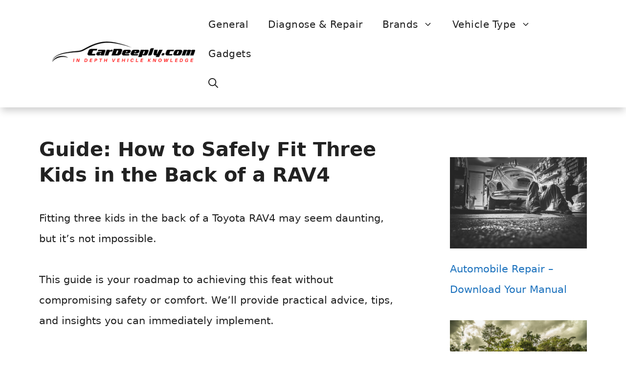

--- FILE ---
content_type: text/html; charset=UTF-8
request_url: https://www.cardeeply.com/how-to-fit-three-kids-in-the-back-of-a-rav4/
body_size: 28966
content:
<!DOCTYPE html><html lang="en-US" prefix="og: https://ogp.me/ns#"><head><meta charset="UTF-8"/>
<script>var __ezHttpConsent={setByCat:function(src,tagType,attributes,category,force,customSetScriptFn=null){var setScript=function(){if(force||window.ezTcfConsent[category]){if(typeof customSetScriptFn==='function'){customSetScriptFn();}else{var scriptElement=document.createElement(tagType);scriptElement.src=src;attributes.forEach(function(attr){for(var key in attr){if(attr.hasOwnProperty(key)){scriptElement.setAttribute(key,attr[key]);}}});var firstScript=document.getElementsByTagName(tagType)[0];firstScript.parentNode.insertBefore(scriptElement,firstScript);}}};if(force||(window.ezTcfConsent&&window.ezTcfConsent.loaded)){setScript();}else if(typeof getEzConsentData==="function"){getEzConsentData().then(function(ezTcfConsent){if(ezTcfConsent&&ezTcfConsent.loaded){setScript();}else{console.error("cannot get ez consent data");force=true;setScript();}});}else{force=true;setScript();console.error("getEzConsentData is not a function");}},};</script>
<script>var ezTcfConsent=window.ezTcfConsent?window.ezTcfConsent:{loaded:false,store_info:false,develop_and_improve_services:false,measure_ad_performance:false,measure_content_performance:false,select_basic_ads:false,create_ad_profile:false,select_personalized_ads:false,create_content_profile:false,select_personalized_content:false,understand_audiences:false,use_limited_data_to_select_content:false,};function getEzConsentData(){return new Promise(function(resolve){document.addEventListener("ezConsentEvent",function(event){var ezTcfConsent=event.detail.ezTcfConsent;resolve(ezTcfConsent);});});}</script>
<script>if(typeof _setEzCookies!=='function'){function _setEzCookies(ezConsentData){var cookies=window.ezCookieQueue;for(var i=0;i<cookies.length;i++){var cookie=cookies[i];if(ezConsentData&&ezConsentData.loaded&&ezConsentData[cookie.tcfCategory]){document.cookie=cookie.name+"="+cookie.value;}}}}
window.ezCookieQueue=window.ezCookieQueue||[];if(typeof addEzCookies!=='function'){function addEzCookies(arr){window.ezCookieQueue=[...window.ezCookieQueue,...arr];}}
addEzCookies([{name:"ezoab_572496",value:"mod112-c; Path=/; Domain=cardeeply.com; Max-Age=7200",tcfCategory:"store_info",isEzoic:"true",},{name:"ezosuibasgeneris-1",value:"fb4af375-263a-4829-4087-0dec71542e57; Path=/; Domain=cardeeply.com; Expires=Thu, 21 Jan 2027 03:58:45 UTC; Secure; SameSite=None",tcfCategory:"understand_audiences",isEzoic:"true",}]);if(window.ezTcfConsent&&window.ezTcfConsent.loaded){_setEzCookies(window.ezTcfConsent);}else if(typeof getEzConsentData==="function"){getEzConsentData().then(function(ezTcfConsent){if(ezTcfConsent&&ezTcfConsent.loaded){_setEzCookies(window.ezTcfConsent);}else{console.error("cannot get ez consent data");_setEzCookies(window.ezTcfConsent);}});}else{console.error("getEzConsentData is not a function");_setEzCookies(window.ezTcfConsent);}</script><script type="text/javascript" data-ezscrex='false' data-cfasync='false'>window._ezaq = Object.assign({"edge_cache_status":11,"edge_response_time":896,"url":"https://www.cardeeply.com/how-to-fit-three-kids-in-the-back-of-a-rav4/"}, typeof window._ezaq !== "undefined" ? window._ezaq : {});</script><script type="text/javascript" data-ezscrex='false' data-cfasync='false'>window._ezaq = Object.assign({"ab_test_id":"mod112-c"}, typeof window._ezaq !== "undefined" ? window._ezaq : {});window.__ez=window.__ez||{};window.__ez.tf={};</script><script type="text/javascript" data-ezscrex='false' data-cfasync='false'>window.ezDisableAds = true;</script>
<script data-ezscrex='false' data-cfasync='false' data-pagespeed-no-defer>var __ez=__ez||{};__ez.stms=Date.now();__ez.evt={};__ez.script={};__ez.ck=__ez.ck||{};__ez.template={};__ez.template.isOrig=true;window.__ezScriptHost="//www.ezojs.com";__ez.queue=__ez.queue||function(){var e=0,i=0,t=[],n=!1,o=[],r=[],s=!0,a=function(e,i,n,o,r,s,a){var l=arguments.length>7&&void 0!==arguments[7]?arguments[7]:window,d=this;this.name=e,this.funcName=i,this.parameters=null===n?null:w(n)?n:[n],this.isBlock=o,this.blockedBy=r,this.deleteWhenComplete=s,this.isError=!1,this.isComplete=!1,this.isInitialized=!1,this.proceedIfError=a,this.fWindow=l,this.isTimeDelay=!1,this.process=function(){f("... func = "+e),d.isInitialized=!0,d.isComplete=!0,f("... func.apply: "+e);var i=d.funcName.split("."),n=null,o=this.fWindow||window;i.length>3||(n=3===i.length?o[i[0]][i[1]][i[2]]:2===i.length?o[i[0]][i[1]]:o[d.funcName]),null!=n&&n.apply(null,this.parameters),!0===d.deleteWhenComplete&&delete t[e],!0===d.isBlock&&(f("----- F'D: "+d.name),m())}},l=function(e,i,t,n,o,r,s){var a=arguments.length>7&&void 0!==arguments[7]?arguments[7]:window,l=this;this.name=e,this.path=i,this.async=o,this.defer=r,this.isBlock=t,this.blockedBy=n,this.isInitialized=!1,this.isError=!1,this.isComplete=!1,this.proceedIfError=s,this.fWindow=a,this.isTimeDelay=!1,this.isPath=function(e){return"/"===e[0]&&"/"!==e[1]},this.getSrc=function(e){return void 0!==window.__ezScriptHost&&this.isPath(e)&&"banger.js"!==this.name?window.__ezScriptHost+e:e},this.process=function(){l.isInitialized=!0,f("... file = "+e);var i=this.fWindow?this.fWindow.document:document,t=i.createElement("script");t.src=this.getSrc(this.path),!0===o?t.async=!0:!0===r&&(t.defer=!0),t.onerror=function(){var e={url:window.location.href,name:l.name,path:l.path,user_agent:window.navigator.userAgent};"undefined"!=typeof _ezaq&&(e.pageview_id=_ezaq.page_view_id);var i=encodeURIComponent(JSON.stringify(e)),t=new XMLHttpRequest;t.open("GET","//g.ezoic.net/ezqlog?d="+i,!0),t.send(),f("----- ERR'D: "+l.name),l.isError=!0,!0===l.isBlock&&m()},t.onreadystatechange=t.onload=function(){var e=t.readyState;f("----- F'D: "+l.name),e&&!/loaded|complete/.test(e)||(l.isComplete=!0,!0===l.isBlock&&m())},i.getElementsByTagName("head")[0].appendChild(t)}},d=function(e,i){this.name=e,this.path="",this.async=!1,this.defer=!1,this.isBlock=!1,this.blockedBy=[],this.isInitialized=!0,this.isError=!1,this.isComplete=i,this.proceedIfError=!1,this.isTimeDelay=!1,this.process=function(){}};function c(e,i,n,s,a,d,c,u,f){var m=new l(e,i,n,s,a,d,c,f);!0===u?o[e]=m:r[e]=m,t[e]=m,h(m)}function h(e){!0!==u(e)&&0!=s&&e.process()}function u(e){if(!0===e.isTimeDelay&&!1===n)return f(e.name+" blocked = TIME DELAY!"),!0;if(w(e.blockedBy))for(var i=0;i<e.blockedBy.length;i++){var o=e.blockedBy[i];if(!1===t.hasOwnProperty(o))return f(e.name+" blocked = "+o),!0;if(!0===e.proceedIfError&&!0===t[o].isError)return!1;if(!1===t[o].isComplete)return f(e.name+" blocked = "+o),!0}return!1}function f(e){var i=window.location.href,t=new RegExp("[?&]ezq=([^&#]*)","i").exec(i);"1"===(t?t[1]:null)&&console.debug(e)}function m(){++e>200||(f("let's go"),p(o),p(r))}function p(e){for(var i in e)if(!1!==e.hasOwnProperty(i)){var t=e[i];!0===t.isComplete||u(t)||!0===t.isInitialized||!0===t.isError?!0===t.isError?f(t.name+": error"):!0===t.isComplete?f(t.name+": complete already"):!0===t.isInitialized&&f(t.name+": initialized already"):t.process()}}function w(e){return"[object Array]"==Object.prototype.toString.call(e)}return window.addEventListener("load",(function(){setTimeout((function(){n=!0,f("TDELAY -----"),m()}),5e3)}),!1),{addFile:c,addFileOnce:function(e,i,n,o,r,s,a,l,d){t[e]||c(e,i,n,o,r,s,a,l,d)},addDelayFile:function(e,i){var n=new l(e,i,!1,[],!1,!1,!0);n.isTimeDelay=!0,f(e+" ...  FILE! TDELAY"),r[e]=n,t[e]=n,h(n)},addFunc:function(e,n,s,l,d,c,u,f,m,p){!0===c&&(e=e+"_"+i++);var w=new a(e,n,s,l,d,u,f,p);!0===m?o[e]=w:r[e]=w,t[e]=w,h(w)},addDelayFunc:function(e,i,n){var o=new a(e,i,n,!1,[],!0,!0);o.isTimeDelay=!0,f(e+" ...  FUNCTION! TDELAY"),r[e]=o,t[e]=o,h(o)},items:t,processAll:m,setallowLoad:function(e){s=e},markLoaded:function(e){if(e&&0!==e.length){if(e in t){var i=t[e];!0===i.isComplete?f(i.name+" "+e+": error loaded duplicate"):(i.isComplete=!0,i.isInitialized=!0)}else t[e]=new d(e,!0);f("markLoaded dummyfile: "+t[e].name)}},logWhatsBlocked:function(){for(var e in t)!1!==t.hasOwnProperty(e)&&u(t[e])}}}();__ez.evt.add=function(e,t,n){e.addEventListener?e.addEventListener(t,n,!1):e.attachEvent?e.attachEvent("on"+t,n):e["on"+t]=n()},__ez.evt.remove=function(e,t,n){e.removeEventListener?e.removeEventListener(t,n,!1):e.detachEvent?e.detachEvent("on"+t,n):delete e["on"+t]};__ez.script.add=function(e){var t=document.createElement("script");t.src=e,t.async=!0,t.type="text/javascript",document.getElementsByTagName("head")[0].appendChild(t)};__ez.dot=__ez.dot||{};__ez.queue.addFileOnce('/detroitchicago/boise.js', '/detroitchicago/boise.js?gcb=195-0&cb=5', true, [], true, false, true, false);__ez.queue.addFileOnce('/parsonsmaize/abilene.js', '/parsonsmaize/abilene.js?gcb=195-0&cb=e80eca0cdb', true, [], true, false, true, false);__ez.queue.addFileOnce('/parsonsmaize/mulvane.js', '/parsonsmaize/mulvane.js?gcb=195-0&cb=e75e48eec0', true, ['/parsonsmaize/abilene.js'], true, false, true, false);__ez.queue.addFileOnce('/detroitchicago/birmingham.js', '/detroitchicago/birmingham.js?gcb=195-0&cb=539c47377c', true, ['/parsonsmaize/abilene.js'], true, false, true, false);</script>
<script data-ezscrex="false" type="text/javascript" data-cfasync="false">window._ezaq = Object.assign({"ad_cache_level":0,"adpicker_placement_cnt":0,"ai_placeholder_cache_level":0,"ai_placeholder_placement_cnt":-1,"article_category":"RAV4 Driving","author":"Redaktion","domain":"cardeeply.com","domain_id":572496,"ezcache_level":0,"ezcache_skip_code":14,"has_bad_image":0,"has_bad_words":0,"is_sitespeed":0,"lt_cache_level":0,"publish_date":"2023-07-16","response_size":142995,"response_size_orig":137197,"response_time_orig":880,"template_id":5,"url":"https://www.cardeeply.com/how-to-fit-three-kids-in-the-back-of-a-rav4/","word_count":0,"worst_bad_word_level":0}, typeof window._ezaq !== "undefined" ? window._ezaq : {});__ez.queue.markLoaded('ezaqBaseReady');</script>
<script type='text/javascript' data-ezscrex='false' data-cfasync='false'>
window.ezAnalyticsStatic = true;

function analyticsAddScript(script) {
	var ezDynamic = document.createElement('script');
	ezDynamic.type = 'text/javascript';
	ezDynamic.innerHTML = script;
	document.head.appendChild(ezDynamic);
}
function getCookiesWithPrefix() {
    var allCookies = document.cookie.split(';');
    var cookiesWithPrefix = {};

    for (var i = 0; i < allCookies.length; i++) {
        var cookie = allCookies[i].trim();

        for (var j = 0; j < arguments.length; j++) {
            var prefix = arguments[j];
            if (cookie.indexOf(prefix) === 0) {
                var cookieParts = cookie.split('=');
                var cookieName = cookieParts[0];
                var cookieValue = cookieParts.slice(1).join('=');
                cookiesWithPrefix[cookieName] = decodeURIComponent(cookieValue);
                break; // Once matched, no need to check other prefixes
            }
        }
    }

    return cookiesWithPrefix;
}
function productAnalytics() {
	var d = {"pr":[6],"omd5":"4201640787c6e44ad9c5b815ab3c3136","nar":"risk score"};
	d.u = _ezaq.url;
	d.p = _ezaq.page_view_id;
	d.v = _ezaq.visit_uuid;
	d.ab = _ezaq.ab_test_id;
	d.e = JSON.stringify(_ezaq);
	d.ref = document.referrer;
	d.c = getCookiesWithPrefix('active_template', 'ez', 'lp_');
	if(typeof ez_utmParams !== 'undefined') {
		d.utm = ez_utmParams;
	}

	var dataText = JSON.stringify(d);
	var xhr = new XMLHttpRequest();
	xhr.open('POST','/ezais/analytics?cb=1', true);
	xhr.onload = function () {
		if (xhr.status!=200) {
            return;
		}

        if(document.readyState !== 'loading') {
            analyticsAddScript(xhr.response);
            return;
        }

        var eventFunc = function() {
            if(document.readyState === 'loading') {
                return;
            }
            document.removeEventListener('readystatechange', eventFunc, false);
            analyticsAddScript(xhr.response);
        };

        document.addEventListener('readystatechange', eventFunc, false);
	};
	xhr.setRequestHeader('Content-Type','text/plain');
	xhr.send(dataText);
}
__ez.queue.addFunc("productAnalytics", "productAnalytics", null, true, ['ezaqBaseReady'], false, false, false, true);
</script><base href="https://www.cardeeply.com/how-to-fit-three-kids-in-the-back-of-a-rav4/"/>
	
	<meta name="viewport" content="width=device-width, initial-scale=1"/>
<!-- Search Engine Optimization by Rank Math - https://rankmath.com/ -->
<title>Guide: How to Safely Fit Three Kids in the Back of a RAV4 - CarDeeply.com</title>
<meta name="description" content="Fitting three kids in the back of a Toyota RAV4 may seem daunting, but it&#39;s not impossible."/>
<meta name="robots" content="index, follow, max-snippet:-1, max-video-preview:-1, max-image-preview:large"/>
<link rel="canonical" href="https://www.cardeeply.com/how-to-fit-three-kids-in-the-back-of-a-rav4/"/>
<meta property="og:locale" content="en_US"/>
<meta property="og:type" content="article"/>
<meta property="og:title" content="Guide: How to Safely Fit Three Kids in the Back of a RAV4 - CarDeeply.com"/>
<meta property="og:description" content="Fitting three kids in the back of a Toyota RAV4 may seem daunting, but it&#39;s not impossible."/>
<meta property="og:url" content="https://www.cardeeply.com/how-to-fit-three-kids-in-the-back-of-a-rav4/"/>
<meta property="og:site_name" content="CarDeeply.com"/>
<meta property="article:section" content="RAV4 Driving"/>
<meta property="og:updated_time" content="2023-07-16T14:34:32+02:00"/>
<meta property="og:image" content="https://www.cardeeply.com/wp-content/uploads/2023/07/how-to-fit-three-kids-in-the-back-of-a-rav4.jpg"/>
<meta property="og:image:secure_url" content="https://www.cardeeply.com/wp-content/uploads/2023/07/how-to-fit-three-kids-in-the-back-of-a-rav4.jpg"/>
<meta property="og:image:width" content="1200"/>
<meta property="og:image:height" content="800"/>
<meta property="og:image:alt" content="Guide: How to Safely Fit Three Kids in the Back of a RAV4"/>
<meta property="og:image:type" content="image/jpeg"/>
<meta property="article:published_time" content="2023-07-16T14:34:30+02:00"/>
<meta property="article:modified_time" content="2023-07-16T14:34:32+02:00"/>
<meta name="twitter:card" content="summary_large_image"/>
<meta name="twitter:title" content="Guide: How to Safely Fit Three Kids in the Back of a RAV4 - CarDeeply.com"/>
<meta name="twitter:description" content="Fitting three kids in the back of a Toyota RAV4 may seem daunting, but it&#39;s not impossible."/>
<meta name="twitter:image" content="https://www.cardeeply.com/wp-content/uploads/2023/07/how-to-fit-three-kids-in-the-back-of-a-rav4.jpg"/>
<meta name="twitter:label1" content="Written by"/>
<meta name="twitter:data1" content="Redaktion"/>
<meta name="twitter:label2" content="Time to read"/>
<meta name="twitter:data2" content="6 minutes"/>
<script type="application/ld+json" class="rank-math-schema">{"@context":"https://schema.org","@graph":[{"@type":["Person","Organization"],"@id":"https://www.cardeeply.com/#person","name":"Sebastian","logo":{"@type":"ImageObject","@id":"https://www.cardeeply.com/#logo","url":"https://www.cardeeply.com/wp-content/uploads/2022/02/cropped-cropped-cardeeply.com-logo.png","contentUrl":"https://www.cardeeply.com/wp-content/uploads/2022/02/cropped-cropped-cardeeply.com-logo.png","caption":"Sebastian","inLanguage":"en-US","width":"350","height":"70"},"image":{"@type":"ImageObject","@id":"https://www.cardeeply.com/#logo","url":"https://www.cardeeply.com/wp-content/uploads/2022/02/cropped-cropped-cardeeply.com-logo.png","contentUrl":"https://www.cardeeply.com/wp-content/uploads/2022/02/cropped-cropped-cardeeply.com-logo.png","caption":"Sebastian","inLanguage":"en-US","width":"350","height":"70"}},{"@type":"WebSite","@id":"https://www.cardeeply.com/#website","url":"https://www.cardeeply.com","name":"Sebastian","publisher":{"@id":"https://www.cardeeply.com/#person"},"inLanguage":"en-US"},{"@type":"ImageObject","@id":"https://www.cardeeply.com/wp-content/uploads/2023/07/how-to-fit-three-kids-in-the-back-of-a-rav4.jpg","url":"https://www.cardeeply.com/wp-content/uploads/2023/07/how-to-fit-three-kids-in-the-back-of-a-rav4.jpg","width":"1200","height":"800","caption":"Guide: How to Safely Fit Three Kids in the Back of a RAV4","inLanguage":"en-US"},{"@type":["WebPage","FAQPage"],"@id":"https://www.cardeeply.com/how-to-fit-three-kids-in-the-back-of-a-rav4/#webpage","url":"https://www.cardeeply.com/how-to-fit-three-kids-in-the-back-of-a-rav4/","name":"Guide: How to Safely Fit Three Kids in the Back of a RAV4 - CarDeeply.com","datePublished":"2023-07-16T14:34:30+02:00","dateModified":"2023-07-16T14:34:32+02:00","isPartOf":{"@id":"https://www.cardeeply.com/#website"},"primaryImageOfPage":{"@id":"https://www.cardeeply.com/wp-content/uploads/2023/07/how-to-fit-three-kids-in-the-back-of-a-rav4.jpg"},"inLanguage":"en-US","mainEntity":[{"@type":"Question","url":"https://www.cardeeply.com/how-to-fit-three-kids-in-the-back-of-a-rav4/#faq-question-1689510703978","name":"Can I fit three car seats in the back of a RAV4 without using narrow car seats?","acceptedAnswer":{"@type":"Answer","text":"While it's technically possible to fit three standard-sized car seats in the back of a RAV4, it's likely a tight squeeze. Using narrow car seats can make the process easier and ensure a more comfortable fit for your kids."}},{"@type":"Question","url":"https://www.cardeeply.com/how-to-fit-three-kids-in-the-back-of-a-rav4/#faq-question-1689510708915","name":"What should I do if the seat belts overlap when I install three car seats?","acceptedAnswer":{"@type":"Answer","text":"Overlapping seat belts can be a challenge when installing multiple car seats. One strategy is to buckle the side seats first and then the middle seat. If you're still having trouble, consider consulting a certified child passenger safety technician."}},{"@type":"Question","url":"https://www.cardeeply.com/how-to-fit-three-kids-in-the-back-of-a-rav4/#faq-question-1689510721042","name":"Are there specific brands of car seats that are best for fitting three in a RAV4?","acceptedAnswer":{"@type":"Answer","text":"Several brands offer narrow car seats designed for compact vehicles like the RAV4. Diono, Clek, and Combi are a few examples. However, the best car seat depends on your needs and preferences."}},{"@type":"Question","url":"https://www.cardeeply.com/how-to-fit-three-kids-in-the-back-of-a-rav4/#faq-question-1689510737131","name":"How often should I check the fit of the car seats?","acceptedAnswer":{"@type":"Answer","text":"It's a good idea to check the fit of the car seats regularly, especially if your kids are in a growth spurt. A general rule of thumb is to check the fit at least once a month and adjust as needed."}},{"@type":"Question","url":"https://www.cardeeply.com/how-to-fit-three-kids-in-the-back-of-a-rav4/#faq-question-1689510753900","name":"Can I use a combination of different types of car seats when fitting three in a RAV4?","acceptedAnswer":{"@type":"Answer","text":"Yes, you can use a combination of different types of car seats, such as an infant car seat, a convertible car seat, and a booster seat. The key is to ensure each car seat is properly installed and securely fastened."}}]},{"@type":"Person","@id":"https://www.cardeeply.com/author/sebastian/","name":"Redaktion","url":"https://www.cardeeply.com/author/sebastian/","image":{"@type":"ImageObject","@id":"https://secure.gravatar.com/avatar/8defc56a62a769ef03696f50c180fd5ffcc14907d448fbcd6c6067585321432d?s=96&amp;d=mm&amp;r=g","url":"https://secure.gravatar.com/avatar/8defc56a62a769ef03696f50c180fd5ffcc14907d448fbcd6c6067585321432d?s=96&amp;d=mm&amp;r=g","caption":"Redaktion","inLanguage":"en-US"},"sameAs":["https://www.cardeeply.com"]},{"@type":"BlogPosting","headline":"Guide: How to Safely Fit Three Kids in the Back of a RAV4 - CarDeeply.com","datePublished":"2023-07-16T14:34:30+02:00","dateModified":"2023-07-16T14:34:32+02:00","articleSection":"RAV4 Driving","author":{"@id":"https://www.cardeeply.com/author/sebastian/","name":"Redaktion"},"publisher":{"@id":"https://www.cardeeply.com/#person"},"description":"Fitting three kids in the back of a Toyota RAV4 may seem daunting, but it&#039;s not impossible.","name":"Guide: How to Safely Fit Three Kids in the Back of a RAV4 - CarDeeply.com","@id":"https://www.cardeeply.com/how-to-fit-three-kids-in-the-back-of-a-rav4/#richSnippet","isPartOf":{"@id":"https://www.cardeeply.com/how-to-fit-three-kids-in-the-back-of-a-rav4/#webpage"},"image":{"@id":"https://www.cardeeply.com/wp-content/uploads/2023/07/how-to-fit-three-kids-in-the-back-of-a-rav4.jpg"},"inLanguage":"en-US","mainEntityOfPage":{"@id":"https://www.cardeeply.com/how-to-fit-three-kids-in-the-back-of-a-rav4/#webpage"}}]}</script>
<!-- /Rank Math WordPress SEO plugin -->

<link rel="dns-prefetch" href="//ajax.googleapis.com"/>
<link rel="alternate" title="oEmbed (JSON)" type="application/json+oembed" href="https://www.cardeeply.com/wp-json/oembed/1.0/embed?url=https%3A%2F%2Fwww.cardeeply.com%2Fhow-to-fit-three-kids-in-the-back-of-a-rav4%2F"/>
<link rel="alternate" title="oEmbed (XML)" type="text/xml+oembed" href="https://www.cardeeply.com/wp-json/oembed/1.0/embed?url=https%3A%2F%2Fwww.cardeeply.com%2Fhow-to-fit-three-kids-in-the-back-of-a-rav4%2F&amp;format=xml"/>
<style id="wp-img-auto-sizes-contain-inline-css">
img:is([sizes=auto i],[sizes^="auto," i]){contain-intrinsic-size:3000px 1500px}
/*# sourceURL=wp-img-auto-sizes-contain-inline-css */
</style>
<link rel="stylesheet" id="plugin_name-admin-ui-css-css" href="//ajax.googleapis.com/ajax/libs/jqueryui/1.13.3/themes/smoothness/jquery-ui.css?ver=4.7.5" media=""/>
<link rel="stylesheet" id="tooltipster-css-css" href="//www.cardeeply.com/wp-content/plugins/arscode-ninja-popups/tooltipster/tooltipster.bundle.min.css?ver=6.9" media="all"/>
<link rel="stylesheet" id="tooltipster-css-theme-css" href="//www.cardeeply.com/wp-content/plugins/arscode-ninja-popups/tooltipster/plugins/tooltipster/sideTip/themes/tooltipster-sideTip-light.min.css?ver=6.9" media="all"/>
<link rel="stylesheet" id="material-design-css-css" href="//www.cardeeply.com/wp-content/plugins/arscode-ninja-popups/themes/jquery.material.form.css?ver=6.9" media="all"/>
<link rel="stylesheet" id="jquery-intl-phone-input-css-css" href="//www.cardeeply.com/wp-content/plugins/arscode-ninja-popups/assets/vendor/intl-tel-input/css/intlTelInput.min.css?ver=6.9" media="all"/>
<link rel="stylesheet" id="snp_styles_reset-css" href="//www.cardeeply.com/wp-content/plugins/arscode-ninja-popups/themes/reset.min.css?ver=6.9" media="all"/>
<link rel="stylesheet" id="snp_styles_builder-css" href="//www.cardeeply.com/wp-content/plugins/arscode-ninja-popups/themes/builder/style.css?ver=6.9" media="all"/>
<style id="wp-block-library-inline-css">
:root{--wp-block-synced-color:#7a00df;--wp-block-synced-color--rgb:122,0,223;--wp-bound-block-color:var(--wp-block-synced-color);--wp-editor-canvas-background:#ddd;--wp-admin-theme-color:#007cba;--wp-admin-theme-color--rgb:0,124,186;--wp-admin-theme-color-darker-10:#006ba1;--wp-admin-theme-color-darker-10--rgb:0,107,160.5;--wp-admin-theme-color-darker-20:#005a87;--wp-admin-theme-color-darker-20--rgb:0,90,135;--wp-admin-border-width-focus:2px}@media (min-resolution:192dpi){:root{--wp-admin-border-width-focus:1.5px}}.wp-element-button{cursor:pointer}:root .has-very-light-gray-background-color{background-color:#eee}:root .has-very-dark-gray-background-color{background-color:#313131}:root .has-very-light-gray-color{color:#eee}:root .has-very-dark-gray-color{color:#313131}:root .has-vivid-green-cyan-to-vivid-cyan-blue-gradient-background{background:linear-gradient(135deg,#00d084,#0693e3)}:root .has-purple-crush-gradient-background{background:linear-gradient(135deg,#34e2e4,#4721fb 50%,#ab1dfe)}:root .has-hazy-dawn-gradient-background{background:linear-gradient(135deg,#faaca8,#dad0ec)}:root .has-subdued-olive-gradient-background{background:linear-gradient(135deg,#fafae1,#67a671)}:root .has-atomic-cream-gradient-background{background:linear-gradient(135deg,#fdd79a,#004a59)}:root .has-nightshade-gradient-background{background:linear-gradient(135deg,#330968,#31cdcf)}:root .has-midnight-gradient-background{background:linear-gradient(135deg,#020381,#2874fc)}:root{--wp--preset--font-size--normal:16px;--wp--preset--font-size--huge:42px}.has-regular-font-size{font-size:1em}.has-larger-font-size{font-size:2.625em}.has-normal-font-size{font-size:var(--wp--preset--font-size--normal)}.has-huge-font-size{font-size:var(--wp--preset--font-size--huge)}.has-text-align-center{text-align:center}.has-text-align-left{text-align:left}.has-text-align-right{text-align:right}.has-fit-text{white-space:nowrap!important}#end-resizable-editor-section{display:none}.aligncenter{clear:both}.items-justified-left{justify-content:flex-start}.items-justified-center{justify-content:center}.items-justified-right{justify-content:flex-end}.items-justified-space-between{justify-content:space-between}.screen-reader-text{border:0;clip-path:inset(50%);height:1px;margin:-1px;overflow:hidden;padding:0;position:absolute;width:1px;word-wrap:normal!important}.screen-reader-text:focus{background-color:#ddd;clip-path:none;color:#444;display:block;font-size:1em;height:auto;left:5px;line-height:normal;padding:15px 23px 14px;text-decoration:none;top:5px;width:auto;z-index:100000}html :where(.has-border-color){border-style:solid}html :where([style*=border-top-color]){border-top-style:solid}html :where([style*=border-right-color]){border-right-style:solid}html :where([style*=border-bottom-color]){border-bottom-style:solid}html :where([style*=border-left-color]){border-left-style:solid}html :where([style*=border-width]){border-style:solid}html :where([style*=border-top-width]){border-top-style:solid}html :where([style*=border-right-width]){border-right-style:solid}html :where([style*=border-bottom-width]){border-bottom-style:solid}html :where([style*=border-left-width]){border-left-style:solid}html :where(img[class*=wp-image-]){height:auto;max-width:100%}:where(figure){margin:0 0 1em}html :where(.is-position-sticky){--wp-admin--admin-bar--position-offset:var(--wp-admin--admin-bar--height,0px)}@media screen and (max-width:600px){html :where(.is-position-sticky){--wp-admin--admin-bar--position-offset:0px}}

/*# sourceURL=wp-block-library-inline-css */
</style><style id="wp-block-heading-inline-css">
h1:where(.wp-block-heading).has-background,h2:where(.wp-block-heading).has-background,h3:where(.wp-block-heading).has-background,h4:where(.wp-block-heading).has-background,h5:where(.wp-block-heading).has-background,h6:where(.wp-block-heading).has-background{padding:1.25em 2.375em}h1.has-text-align-left[style*=writing-mode]:where([style*=vertical-lr]),h1.has-text-align-right[style*=writing-mode]:where([style*=vertical-rl]),h2.has-text-align-left[style*=writing-mode]:where([style*=vertical-lr]),h2.has-text-align-right[style*=writing-mode]:where([style*=vertical-rl]),h3.has-text-align-left[style*=writing-mode]:where([style*=vertical-lr]),h3.has-text-align-right[style*=writing-mode]:where([style*=vertical-rl]),h4.has-text-align-left[style*=writing-mode]:where([style*=vertical-lr]),h4.has-text-align-right[style*=writing-mode]:where([style*=vertical-rl]),h5.has-text-align-left[style*=writing-mode]:where([style*=vertical-lr]),h5.has-text-align-right[style*=writing-mode]:where([style*=vertical-rl]),h6.has-text-align-left[style*=writing-mode]:where([style*=vertical-lr]),h6.has-text-align-right[style*=writing-mode]:where([style*=vertical-rl]){rotate:180deg}
/*# sourceURL=https://www.cardeeply.com/wp-includes/blocks/heading/style.min.css */
</style>
<style id="wp-block-image-inline-css">
.wp-block-image>a,.wp-block-image>figure>a{display:inline-block}.wp-block-image img{box-sizing:border-box;height:auto;max-width:100%;vertical-align:bottom}@media not (prefers-reduced-motion){.wp-block-image img.hide{visibility:hidden}.wp-block-image img.show{animation:show-content-image .4s}}.wp-block-image[style*=border-radius] img,.wp-block-image[style*=border-radius]>a{border-radius:inherit}.wp-block-image.has-custom-border img{box-sizing:border-box}.wp-block-image.aligncenter{text-align:center}.wp-block-image.alignfull>a,.wp-block-image.alignwide>a{width:100%}.wp-block-image.alignfull img,.wp-block-image.alignwide img{height:auto;width:100%}.wp-block-image .aligncenter,.wp-block-image .alignleft,.wp-block-image .alignright,.wp-block-image.aligncenter,.wp-block-image.alignleft,.wp-block-image.alignright{display:table}.wp-block-image .aligncenter>figcaption,.wp-block-image .alignleft>figcaption,.wp-block-image .alignright>figcaption,.wp-block-image.aligncenter>figcaption,.wp-block-image.alignleft>figcaption,.wp-block-image.alignright>figcaption{caption-side:bottom;display:table-caption}.wp-block-image .alignleft{float:left;margin:.5em 1em .5em 0}.wp-block-image .alignright{float:right;margin:.5em 0 .5em 1em}.wp-block-image .aligncenter{margin-left:auto;margin-right:auto}.wp-block-image :where(figcaption){margin-bottom:1em;margin-top:.5em}.wp-block-image.is-style-circle-mask img{border-radius:9999px}@supports ((-webkit-mask-image:none) or (mask-image:none)) or (-webkit-mask-image:none){.wp-block-image.is-style-circle-mask img{border-radius:0;-webkit-mask-image:url('data:image/svg+xml;utf8,<svg viewBox="0 0 100 100" xmlns="http://www.w3.org/2000/svg"><circle cx="50" cy="50" r="50"/></svg>');mask-image:url('data:image/svg+xml;utf8,<svg viewBox="0 0 100 100" xmlns="http://www.w3.org/2000/svg"><circle cx="50" cy="50" r="50"/></svg>');mask-mode:alpha;-webkit-mask-position:center;mask-position:center;-webkit-mask-repeat:no-repeat;mask-repeat:no-repeat;-webkit-mask-size:contain;mask-size:contain}}:root :where(.wp-block-image.is-style-rounded img,.wp-block-image .is-style-rounded img){border-radius:9999px}.wp-block-image figure{margin:0}.wp-lightbox-container{display:flex;flex-direction:column;position:relative}.wp-lightbox-container img{cursor:zoom-in}.wp-lightbox-container img:hover+button{opacity:1}.wp-lightbox-container button{align-items:center;backdrop-filter:blur(16px) saturate(180%);background-color:#5a5a5a40;border:none;border-radius:4px;cursor:zoom-in;display:flex;height:20px;justify-content:center;opacity:0;padding:0;position:absolute;right:16px;text-align:center;top:16px;width:20px;z-index:100}@media not (prefers-reduced-motion){.wp-lightbox-container button{transition:opacity .2s ease}}.wp-lightbox-container button:focus-visible{outline:3px auto #5a5a5a40;outline:3px auto -webkit-focus-ring-color;outline-offset:3px}.wp-lightbox-container button:hover{cursor:pointer;opacity:1}.wp-lightbox-container button:focus{opacity:1}.wp-lightbox-container button:focus,.wp-lightbox-container button:hover,.wp-lightbox-container button:not(:hover):not(:active):not(.has-background){background-color:#5a5a5a40;border:none}.wp-lightbox-overlay{box-sizing:border-box;cursor:zoom-out;height:100vh;left:0;overflow:hidden;position:fixed;top:0;visibility:hidden;width:100%;z-index:100000}.wp-lightbox-overlay .close-button{align-items:center;cursor:pointer;display:flex;justify-content:center;min-height:40px;min-width:40px;padding:0;position:absolute;right:calc(env(safe-area-inset-right) + 16px);top:calc(env(safe-area-inset-top) + 16px);z-index:5000000}.wp-lightbox-overlay .close-button:focus,.wp-lightbox-overlay .close-button:hover,.wp-lightbox-overlay .close-button:not(:hover):not(:active):not(.has-background){background:none;border:none}.wp-lightbox-overlay .lightbox-image-container{height:var(--wp--lightbox-container-height);left:50%;overflow:hidden;position:absolute;top:50%;transform:translate(-50%,-50%);transform-origin:top left;width:var(--wp--lightbox-container-width);z-index:9999999999}.wp-lightbox-overlay .wp-block-image{align-items:center;box-sizing:border-box;display:flex;height:100%;justify-content:center;margin:0;position:relative;transform-origin:0 0;width:100%;z-index:3000000}.wp-lightbox-overlay .wp-block-image img{height:var(--wp--lightbox-image-height);min-height:var(--wp--lightbox-image-height);min-width:var(--wp--lightbox-image-width);width:var(--wp--lightbox-image-width)}.wp-lightbox-overlay .wp-block-image figcaption{display:none}.wp-lightbox-overlay button{background:none;border:none}.wp-lightbox-overlay .scrim{background-color:#fff;height:100%;opacity:.9;position:absolute;width:100%;z-index:2000000}.wp-lightbox-overlay.active{visibility:visible}@media not (prefers-reduced-motion){.wp-lightbox-overlay.active{animation:turn-on-visibility .25s both}.wp-lightbox-overlay.active img{animation:turn-on-visibility .35s both}.wp-lightbox-overlay.show-closing-animation:not(.active){animation:turn-off-visibility .35s both}.wp-lightbox-overlay.show-closing-animation:not(.active) img{animation:turn-off-visibility .25s both}.wp-lightbox-overlay.zoom.active{animation:none;opacity:1;visibility:visible}.wp-lightbox-overlay.zoom.active .lightbox-image-container{animation:lightbox-zoom-in .4s}.wp-lightbox-overlay.zoom.active .lightbox-image-container img{animation:none}.wp-lightbox-overlay.zoom.active .scrim{animation:turn-on-visibility .4s forwards}.wp-lightbox-overlay.zoom.show-closing-animation:not(.active){animation:none}.wp-lightbox-overlay.zoom.show-closing-animation:not(.active) .lightbox-image-container{animation:lightbox-zoom-out .4s}.wp-lightbox-overlay.zoom.show-closing-animation:not(.active) .lightbox-image-container img{animation:none}.wp-lightbox-overlay.zoom.show-closing-animation:not(.active) .scrim{animation:turn-off-visibility .4s forwards}}@keyframes show-content-image{0%{visibility:hidden}99%{visibility:hidden}to{visibility:visible}}@keyframes turn-on-visibility{0%{opacity:0}to{opacity:1}}@keyframes turn-off-visibility{0%{opacity:1;visibility:visible}99%{opacity:0;visibility:visible}to{opacity:0;visibility:hidden}}@keyframes lightbox-zoom-in{0%{transform:translate(calc((-100vw + var(--wp--lightbox-scrollbar-width))/2 + var(--wp--lightbox-initial-left-position)),calc(-50vh + var(--wp--lightbox-initial-top-position))) scale(var(--wp--lightbox-scale))}to{transform:translate(-50%,-50%) scale(1)}}@keyframes lightbox-zoom-out{0%{transform:translate(-50%,-50%) scale(1);visibility:visible}99%{visibility:visible}to{transform:translate(calc((-100vw + var(--wp--lightbox-scrollbar-width))/2 + var(--wp--lightbox-initial-left-position)),calc(-50vh + var(--wp--lightbox-initial-top-position))) scale(var(--wp--lightbox-scale));visibility:hidden}}
/*# sourceURL=https://www.cardeeply.com/wp-includes/blocks/image/style.min.css */
</style>
<style id="wp-block-list-inline-css">
ol,ul{box-sizing:border-box}:root :where(.wp-block-list.has-background){padding:1.25em 2.375em}
/*# sourceURL=https://www.cardeeply.com/wp-includes/blocks/list/style.min.css */
</style>
<style id="wp-block-paragraph-inline-css">
.is-small-text{font-size:.875em}.is-regular-text{font-size:1em}.is-large-text{font-size:2.25em}.is-larger-text{font-size:3em}.has-drop-cap:not(:focus):first-letter{float:left;font-size:8.4em;font-style:normal;font-weight:100;line-height:.68;margin:.05em .1em 0 0;text-transform:uppercase}body.rtl .has-drop-cap:not(:focus):first-letter{float:none;margin-left:.1em}p.has-drop-cap.has-background{overflow:hidden}:root :where(p.has-background){padding:1.25em 2.375em}:where(p.has-text-color:not(.has-link-color)) a{color:inherit}p.has-text-align-left[style*="writing-mode:vertical-lr"],p.has-text-align-right[style*="writing-mode:vertical-rl"]{rotate:180deg}
/*# sourceURL=https://www.cardeeply.com/wp-includes/blocks/paragraph/style.min.css */
</style>
<style id="global-styles-inline-css">
:root{--wp--preset--aspect-ratio--square: 1;--wp--preset--aspect-ratio--4-3: 4/3;--wp--preset--aspect-ratio--3-4: 3/4;--wp--preset--aspect-ratio--3-2: 3/2;--wp--preset--aspect-ratio--2-3: 2/3;--wp--preset--aspect-ratio--16-9: 16/9;--wp--preset--aspect-ratio--9-16: 9/16;--wp--preset--color--black: #000000;--wp--preset--color--cyan-bluish-gray: #abb8c3;--wp--preset--color--white: #ffffff;--wp--preset--color--pale-pink: #f78da7;--wp--preset--color--vivid-red: #cf2e2e;--wp--preset--color--luminous-vivid-orange: #ff6900;--wp--preset--color--luminous-vivid-amber: #fcb900;--wp--preset--color--light-green-cyan: #7bdcb5;--wp--preset--color--vivid-green-cyan: #00d084;--wp--preset--color--pale-cyan-blue: #8ed1fc;--wp--preset--color--vivid-cyan-blue: #0693e3;--wp--preset--color--vivid-purple: #9b51e0;--wp--preset--color--contrast: var(--contrast);--wp--preset--color--contrast-2: var(--contrast-2);--wp--preset--color--contrast-3: var(--contrast-3);--wp--preset--color--base: var(--base);--wp--preset--color--base-2: var(--base-2);--wp--preset--color--base-3: var(--base-3);--wp--preset--color--accent: var(--accent);--wp--preset--gradient--vivid-cyan-blue-to-vivid-purple: linear-gradient(135deg,rgb(6,147,227) 0%,rgb(155,81,224) 100%);--wp--preset--gradient--light-green-cyan-to-vivid-green-cyan: linear-gradient(135deg,rgb(122,220,180) 0%,rgb(0,208,130) 100%);--wp--preset--gradient--luminous-vivid-amber-to-luminous-vivid-orange: linear-gradient(135deg,rgb(252,185,0) 0%,rgb(255,105,0) 100%);--wp--preset--gradient--luminous-vivid-orange-to-vivid-red: linear-gradient(135deg,rgb(255,105,0) 0%,rgb(207,46,46) 100%);--wp--preset--gradient--very-light-gray-to-cyan-bluish-gray: linear-gradient(135deg,rgb(238,238,238) 0%,rgb(169,184,195) 100%);--wp--preset--gradient--cool-to-warm-spectrum: linear-gradient(135deg,rgb(74,234,220) 0%,rgb(151,120,209) 20%,rgb(207,42,186) 40%,rgb(238,44,130) 60%,rgb(251,105,98) 80%,rgb(254,248,76) 100%);--wp--preset--gradient--blush-light-purple: linear-gradient(135deg,rgb(255,206,236) 0%,rgb(152,150,240) 100%);--wp--preset--gradient--blush-bordeaux: linear-gradient(135deg,rgb(254,205,165) 0%,rgb(254,45,45) 50%,rgb(107,0,62) 100%);--wp--preset--gradient--luminous-dusk: linear-gradient(135deg,rgb(255,203,112) 0%,rgb(199,81,192) 50%,rgb(65,88,208) 100%);--wp--preset--gradient--pale-ocean: linear-gradient(135deg,rgb(255,245,203) 0%,rgb(182,227,212) 50%,rgb(51,167,181) 100%);--wp--preset--gradient--electric-grass: linear-gradient(135deg,rgb(202,248,128) 0%,rgb(113,206,126) 100%);--wp--preset--gradient--midnight: linear-gradient(135deg,rgb(2,3,129) 0%,rgb(40,116,252) 100%);--wp--preset--font-size--small: 13px;--wp--preset--font-size--medium: 20px;--wp--preset--font-size--large: 36px;--wp--preset--font-size--x-large: 42px;--wp--preset--spacing--20: 0.44rem;--wp--preset--spacing--30: 0.67rem;--wp--preset--spacing--40: 1rem;--wp--preset--spacing--50: 1.5rem;--wp--preset--spacing--60: 2.25rem;--wp--preset--spacing--70: 3.38rem;--wp--preset--spacing--80: 5.06rem;--wp--preset--shadow--natural: 6px 6px 9px rgba(0, 0, 0, 0.2);--wp--preset--shadow--deep: 12px 12px 50px rgba(0, 0, 0, 0.4);--wp--preset--shadow--sharp: 6px 6px 0px rgba(0, 0, 0, 0.2);--wp--preset--shadow--outlined: 6px 6px 0px -3px rgb(255, 255, 255), 6px 6px rgb(0, 0, 0);--wp--preset--shadow--crisp: 6px 6px 0px rgb(0, 0, 0);}:where(.is-layout-flex){gap: 0.5em;}:where(.is-layout-grid){gap: 0.5em;}body .is-layout-flex{display: flex;}.is-layout-flex{flex-wrap: wrap;align-items: center;}.is-layout-flex > :is(*, div){margin: 0;}body .is-layout-grid{display: grid;}.is-layout-grid > :is(*, div){margin: 0;}:where(.wp-block-columns.is-layout-flex){gap: 2em;}:where(.wp-block-columns.is-layout-grid){gap: 2em;}:where(.wp-block-post-template.is-layout-flex){gap: 1.25em;}:where(.wp-block-post-template.is-layout-grid){gap: 1.25em;}.has-black-color{color: var(--wp--preset--color--black) !important;}.has-cyan-bluish-gray-color{color: var(--wp--preset--color--cyan-bluish-gray) !important;}.has-white-color{color: var(--wp--preset--color--white) !important;}.has-pale-pink-color{color: var(--wp--preset--color--pale-pink) !important;}.has-vivid-red-color{color: var(--wp--preset--color--vivid-red) !important;}.has-luminous-vivid-orange-color{color: var(--wp--preset--color--luminous-vivid-orange) !important;}.has-luminous-vivid-amber-color{color: var(--wp--preset--color--luminous-vivid-amber) !important;}.has-light-green-cyan-color{color: var(--wp--preset--color--light-green-cyan) !important;}.has-vivid-green-cyan-color{color: var(--wp--preset--color--vivid-green-cyan) !important;}.has-pale-cyan-blue-color{color: var(--wp--preset--color--pale-cyan-blue) !important;}.has-vivid-cyan-blue-color{color: var(--wp--preset--color--vivid-cyan-blue) !important;}.has-vivid-purple-color{color: var(--wp--preset--color--vivid-purple) !important;}.has-black-background-color{background-color: var(--wp--preset--color--black) !important;}.has-cyan-bluish-gray-background-color{background-color: var(--wp--preset--color--cyan-bluish-gray) !important;}.has-white-background-color{background-color: var(--wp--preset--color--white) !important;}.has-pale-pink-background-color{background-color: var(--wp--preset--color--pale-pink) !important;}.has-vivid-red-background-color{background-color: var(--wp--preset--color--vivid-red) !important;}.has-luminous-vivid-orange-background-color{background-color: var(--wp--preset--color--luminous-vivid-orange) !important;}.has-luminous-vivid-amber-background-color{background-color: var(--wp--preset--color--luminous-vivid-amber) !important;}.has-light-green-cyan-background-color{background-color: var(--wp--preset--color--light-green-cyan) !important;}.has-vivid-green-cyan-background-color{background-color: var(--wp--preset--color--vivid-green-cyan) !important;}.has-pale-cyan-blue-background-color{background-color: var(--wp--preset--color--pale-cyan-blue) !important;}.has-vivid-cyan-blue-background-color{background-color: var(--wp--preset--color--vivid-cyan-blue) !important;}.has-vivid-purple-background-color{background-color: var(--wp--preset--color--vivid-purple) !important;}.has-black-border-color{border-color: var(--wp--preset--color--black) !important;}.has-cyan-bluish-gray-border-color{border-color: var(--wp--preset--color--cyan-bluish-gray) !important;}.has-white-border-color{border-color: var(--wp--preset--color--white) !important;}.has-pale-pink-border-color{border-color: var(--wp--preset--color--pale-pink) !important;}.has-vivid-red-border-color{border-color: var(--wp--preset--color--vivid-red) !important;}.has-luminous-vivid-orange-border-color{border-color: var(--wp--preset--color--luminous-vivid-orange) !important;}.has-luminous-vivid-amber-border-color{border-color: var(--wp--preset--color--luminous-vivid-amber) !important;}.has-light-green-cyan-border-color{border-color: var(--wp--preset--color--light-green-cyan) !important;}.has-vivid-green-cyan-border-color{border-color: var(--wp--preset--color--vivid-green-cyan) !important;}.has-pale-cyan-blue-border-color{border-color: var(--wp--preset--color--pale-cyan-blue) !important;}.has-vivid-cyan-blue-border-color{border-color: var(--wp--preset--color--vivid-cyan-blue) !important;}.has-vivid-purple-border-color{border-color: var(--wp--preset--color--vivid-purple) !important;}.has-vivid-cyan-blue-to-vivid-purple-gradient-background{background: var(--wp--preset--gradient--vivid-cyan-blue-to-vivid-purple) !important;}.has-light-green-cyan-to-vivid-green-cyan-gradient-background{background: var(--wp--preset--gradient--light-green-cyan-to-vivid-green-cyan) !important;}.has-luminous-vivid-amber-to-luminous-vivid-orange-gradient-background{background: var(--wp--preset--gradient--luminous-vivid-amber-to-luminous-vivid-orange) !important;}.has-luminous-vivid-orange-to-vivid-red-gradient-background{background: var(--wp--preset--gradient--luminous-vivid-orange-to-vivid-red) !important;}.has-very-light-gray-to-cyan-bluish-gray-gradient-background{background: var(--wp--preset--gradient--very-light-gray-to-cyan-bluish-gray) !important;}.has-cool-to-warm-spectrum-gradient-background{background: var(--wp--preset--gradient--cool-to-warm-spectrum) !important;}.has-blush-light-purple-gradient-background{background: var(--wp--preset--gradient--blush-light-purple) !important;}.has-blush-bordeaux-gradient-background{background: var(--wp--preset--gradient--blush-bordeaux) !important;}.has-luminous-dusk-gradient-background{background: var(--wp--preset--gradient--luminous-dusk) !important;}.has-pale-ocean-gradient-background{background: var(--wp--preset--gradient--pale-ocean) !important;}.has-electric-grass-gradient-background{background: var(--wp--preset--gradient--electric-grass) !important;}.has-midnight-gradient-background{background: var(--wp--preset--gradient--midnight) !important;}.has-small-font-size{font-size: var(--wp--preset--font-size--small) !important;}.has-medium-font-size{font-size: var(--wp--preset--font-size--medium) !important;}.has-large-font-size{font-size: var(--wp--preset--font-size--large) !important;}.has-x-large-font-size{font-size: var(--wp--preset--font-size--x-large) !important;}
/*# sourceURL=global-styles-inline-css */
</style>

<style id="classic-theme-styles-inline-css">
/*! This file is auto-generated */
.wp-block-button__link{color:#fff;background-color:#32373c;border-radius:9999px;box-shadow:none;text-decoration:none;padding:calc(.667em + 2px) calc(1.333em + 2px);font-size:1.125em}.wp-block-file__button{background:#32373c;color:#fff;text-decoration:none}
/*# sourceURL=/wp-includes/css/classic-themes.min.css */
</style>
<link rel="stylesheet" id="wp-show-posts-css" href="//www.cardeeply.com/wp-content/plugins/wp-show-posts/css/wp-show-posts-min.css?ver=1.1.6" media="all"/>
<link rel="stylesheet" id="ez-toc-css" href="//www.cardeeply.com/wp-content/plugins/easy-table-of-contents/assets/css/screen.min.css?ver=2.0.80" media="all"/>
<style id="ez-toc-inline-css">
div#ez-toc-container .ez-toc-title {font-size: 120%;}div#ez-toc-container .ez-toc-title {font-weight: 500;}div#ez-toc-container ul li , div#ez-toc-container ul li a {font-size: 95%;}div#ez-toc-container ul li , div#ez-toc-container ul li a {font-weight: 500;}div#ez-toc-container nav ul ul li {font-size: 90%;}div#ez-toc-container {width: 100%;}.ez-toc-box-title {font-weight: bold; margin-bottom: 10px; text-align: center; text-transform: uppercase; letter-spacing: 1px; color: #666; padding-bottom: 5px;position:absolute;top:-4%;left:5%;background-color: inherit;transition: top 0.3s ease;}.ez-toc-box-title.toc-closed {top:-25%;}
.ez-toc-container-direction {direction: ltr;}.ez-toc-counter ul{counter-reset: item ;}.ez-toc-counter nav ul li a::before {content: counters(item, '.', decimal) '. ';display: inline-block;counter-increment: item;flex-grow: 0;flex-shrink: 0;margin-right: .2em; float: left; }.ez-toc-widget-direction {direction: ltr;}.ez-toc-widget-container ul{counter-reset: item ;}.ez-toc-widget-container nav ul li a::before {content: counters(item, '.', decimal) '. ';display: inline-block;counter-increment: item;flex-grow: 0;flex-shrink: 0;margin-right: .2em; float: left; }
/*# sourceURL=ez-toc-inline-css */
</style>
<link rel="stylesheet" id="generate-widget-areas-css" href="//www.cardeeply.com/wp-content/themes/generatepress/assets/css/components/widget-areas.min.css?ver=3.3.1" media="all"/>
<link rel="stylesheet" id="generate-style-css" href="//www.cardeeply.com/wp-content/themes/generatepress/assets/css/main.min.css?ver=3.3.1" media="all"/>
<style id="generate-style-inline-css">
body{background-color:#ffffff;color:var(--contrast);}a{color:var(--accent);}a{text-decoration:underline;}.entry-title a, .site-branding a, a.button, .wp-block-button__link, .main-navigation a{text-decoration:none;}a:hover, a:focus, a:active{color:var(--contrast);}.wp-block-group__inner-container{max-width:1200px;margin-left:auto;margin-right:auto;}.navigation-search{position:absolute;left:-99999px;pointer-events:none;visibility:hidden;z-index:20;width:100%;top:0;transition:opacity 100ms ease-in-out;opacity:0;}.navigation-search.nav-search-active{left:0;right:0;pointer-events:auto;visibility:visible;opacity:1;}.navigation-search input[type="search"]{outline:0;border:0;vertical-align:bottom;line-height:1;opacity:0.9;width:100%;z-index:20;border-radius:0;-webkit-appearance:none;height:60px;}.navigation-search input::-ms-clear{display:none;width:0;height:0;}.navigation-search input::-ms-reveal{display:none;width:0;height:0;}.navigation-search input::-webkit-search-decoration, .navigation-search input::-webkit-search-cancel-button, .navigation-search input::-webkit-search-results-button, .navigation-search input::-webkit-search-results-decoration{display:none;}.gen-sidebar-nav .navigation-search{top:auto;bottom:0;}:root{--contrast:#222222;--contrast-2:#575760;--contrast-3:#b2b2be;--base:#f0f0f0;--base-2:#f7f8f9;--base-3:#ffffff;--accent:#1e73be;}:root .has-contrast-color{color:var(--contrast);}:root .has-contrast-background-color{background-color:var(--contrast);}:root .has-contrast-2-color{color:var(--contrast-2);}:root .has-contrast-2-background-color{background-color:var(--contrast-2);}:root .has-contrast-3-color{color:var(--contrast-3);}:root .has-contrast-3-background-color{background-color:var(--contrast-3);}:root .has-base-color{color:var(--base);}:root .has-base-background-color{background-color:var(--base);}:root .has-base-2-color{color:var(--base-2);}:root .has-base-2-background-color{background-color:var(--base-2);}:root .has-base-3-color{color:var(--base-3);}:root .has-base-3-background-color{background-color:var(--base-3);}:root .has-accent-color{color:var(--accent);}:root .has-accent-background-color{background-color:var(--accent);}body, button, input, select, textarea{font-size:21px;}body{line-height:2;}p{margin-bottom:2em;}.main-navigation a, .main-navigation .menu-toggle, .main-navigation .menu-bar-items{font-size:20px;letter-spacing:0.5px;}h1{font-weight:bold;font-size:40px;line-height:1.3em;}@media (max-width:768px){h1{font-size:30px;}}h2{font-weight:bold;line-height:1.4em;margin-bottom:20px;}@media (max-width:768px){h2{font-size:30px;line-height:1.4em;}}h3{font-weight:bold;}@media (max-width:768px){h3{font-size:22px;line-height:1.4em;}}.top-bar{background-color:#636363;color:#ffffff;}.top-bar a{color:#ffffff;}.top-bar a:hover{color:#303030;}.site-header{background-color:var(--base-3);}.main-title a,.main-title a:hover{color:var(--contrast);}.site-description{color:var(--contrast-2);}.mobile-menu-control-wrapper .menu-toggle,.mobile-menu-control-wrapper .menu-toggle:hover,.mobile-menu-control-wrapper .menu-toggle:focus,.has-inline-mobile-toggle #site-navigation.toggled{background-color:rgba(0, 0, 0, 0.02);}.main-navigation,.main-navigation ul ul{background-color:var(--base-3);}.main-navigation .main-nav ul li a, .main-navigation .menu-toggle, .main-navigation .menu-bar-items{color:var(--contrast);}.main-navigation .main-nav ul li:not([class*="current-menu-"]):hover > a, .main-navigation .main-nav ul li:not([class*="current-menu-"]):focus > a, .main-navigation .main-nav ul li.sfHover:not([class*="current-menu-"]) > a, .main-navigation .menu-bar-item:hover > a, .main-navigation .menu-bar-item.sfHover > a{color:var(--accent);}button.menu-toggle:hover,button.menu-toggle:focus{color:var(--contrast);}.main-navigation .main-nav ul li[class*="current-menu-"] > a{color:var(--accent);}.navigation-search input[type="search"],.navigation-search input[type="search"]:active, .navigation-search input[type="search"]:focus, .main-navigation .main-nav ul li.search-item.active > a, .main-navigation .menu-bar-items .search-item.active > a{color:var(--accent);}.main-navigation ul ul{background-color:#ffffff;}.separate-containers .inside-article, .separate-containers .comments-area, .separate-containers .page-header, .one-container .container, .separate-containers .paging-navigation, .inside-page-header{background-color:var(--base-3);}.entry-title a{color:var(--contrast);}.entry-title a:hover{color:var(--contrast-2);}.entry-meta{color:var(--contrast-2);}.sidebar .widget{background-color:var(--base-3);}.footer-widgets{background-color:var(--base-3);}.site-info{background-color:var(--base-3);}input[type="text"],input[type="email"],input[type="url"],input[type="password"],input[type="search"],input[type="tel"],input[type="number"],textarea,select{color:var(--contrast);background-color:var(--base-2);border-color:var(--base);}input[type="text"]:focus,input[type="email"]:focus,input[type="url"]:focus,input[type="password"]:focus,input[type="search"]:focus,input[type="tel"]:focus,input[type="number"]:focus,textarea:focus,select:focus{color:var(--contrast);background-color:var(--base-2);border-color:var(--contrast-3);}button,html input[type="button"],input[type="reset"],input[type="submit"],a.button,a.wp-block-button__link:not(.has-background){color:#ffffff;background-color:#55555e;}button:hover,html input[type="button"]:hover,input[type="reset"]:hover,input[type="submit"]:hover,a.button:hover,button:focus,html input[type="button"]:focus,input[type="reset"]:focus,input[type="submit"]:focus,a.button:focus,a.wp-block-button__link:not(.has-background):active,a.wp-block-button__link:not(.has-background):focus,a.wp-block-button__link:not(.has-background):hover{color:#ffffff;background-color:#3f4047;}a.generate-back-to-top{background-color:rgba( 0,0,0,0.4 );color:#ffffff;}a.generate-back-to-top:hover,a.generate-back-to-top:focus{background-color:rgba( 0,0,0,0.6 );color:#ffffff;}:root{--gp-search-modal-bg-color:var(--base-3);--gp-search-modal-text-color:var(--contrast);--gp-search-modal-overlay-bg-color:rgba(0,0,0,0.2);}@media (max-width: 768px){.main-navigation .menu-bar-item:hover > a, .main-navigation .menu-bar-item.sfHover > a{background:none;color:var(--contrast);}}.inside-header{padding:20px 100px 20px 100px;}.nav-below-header .main-navigation .inside-navigation.grid-container, .nav-above-header .main-navigation .inside-navigation.grid-container{padding:0px 80px 0px 80px;}.site-main .wp-block-group__inner-container{padding:40px;}.separate-containers .paging-navigation{padding-top:20px;padding-bottom:20px;}.entry-content .alignwide, body:not(.no-sidebar) .entry-content .alignfull{margin-left:-40px;width:calc(100% + 80px);max-width:calc(100% + 80px);}.main-navigation .main-nav ul ul li a{padding:20px;}.main-navigation ul ul{width:240px;}.rtl .menu-item-has-children .dropdown-menu-toggle{padding-left:20px;}.menu-item-has-children ul .dropdown-menu-toggle{padding-top:20px;padding-bottom:20px;margin-top:-20px;}.rtl .main-navigation .main-nav ul li.menu-item-has-children > a{padding-right:20px;}@media (max-width:768px){.separate-containers .inside-article, .separate-containers .comments-area, .separate-containers .page-header, .separate-containers .paging-navigation, .one-container .site-content, .inside-page-header{padding:30px;}.site-main .wp-block-group__inner-container{padding:30px;}.inside-top-bar{padding-right:30px;padding-left:30px;}.inside-header{padding-right:30px;padding-left:30px;}.widget-area .widget{padding-top:30px;padding-right:30px;padding-bottom:30px;padding-left:30px;}.footer-widgets-container{padding-top:30px;padding-right:30px;padding-bottom:30px;padding-left:30px;}.inside-site-info{padding-right:30px;padding-left:30px;}.entry-content .alignwide, body:not(.no-sidebar) .entry-content .alignfull{margin-left:-30px;width:calc(100% + 60px);max-width:calc(100% + 60px);}.one-container .site-main .paging-navigation{margin-bottom:20px;}}/* End cached CSS */.is-right-sidebar{width:30%;}.is-left-sidebar{width:30%;}.site-content .content-area{width:70%;}@media (max-width: 768px){.main-navigation .menu-toggle,.sidebar-nav-mobile:not(#sticky-placeholder){display:block;}.main-navigation ul,.gen-sidebar-nav,.main-navigation:not(.slideout-navigation):not(.toggled) .main-nav > ul,.has-inline-mobile-toggle #site-navigation .inside-navigation > *:not(.navigation-search):not(.main-nav){display:none;}.nav-align-right .inside-navigation,.nav-align-center .inside-navigation{justify-content:space-between;}.has-inline-mobile-toggle .mobile-menu-control-wrapper{display:flex;flex-wrap:wrap;}.has-inline-mobile-toggle .inside-header{flex-direction:row;text-align:left;flex-wrap:wrap;}.has-inline-mobile-toggle .header-widget,.has-inline-mobile-toggle #site-navigation{flex-basis:100%;}.nav-float-left .has-inline-mobile-toggle #site-navigation{order:10;}}
.dynamic-author-image-rounded{border-radius:100%;}.dynamic-featured-image, .dynamic-author-image{vertical-align:middle;}.one-container.blog .dynamic-content-template:not(:last-child), .one-container.archive .dynamic-content-template:not(:last-child){padding-bottom:0px;}.dynamic-entry-excerpt > p:last-child{margin-bottom:0px;}
/*# sourceURL=generate-style-inline-css */
</style>
<style id="generateblocks-inline-css">
.gb-container.gb-tabs__item:not(.gb-tabs__item-open){display:none;}.gb-container-85529cf0{background-color:#b81900;}.gb-container-85529cf0 > .gb-inside-container{padding:70px 20px 35px;max-width:1200px;margin-left:auto;margin-right:auto;}.gb-grid-wrapper > .gb-grid-column-85529cf0 > .gb-container{display:flex;flex-direction:column;height:100%;}.gb-container-4effdea4 > .gb-inside-container{padding:0;}.gb-grid-wrapper > .gb-grid-column-4effdea4{width:50%;}.gb-grid-wrapper > .gb-grid-column-4effdea4 > .gb-container{display:flex;flex-direction:column;height:100%;}.gb-container-97514ba2 > .gb-inside-container{padding:0;}.gb-grid-wrapper > .gb-grid-column-97514ba2{width:25%;}.gb-grid-wrapper > .gb-grid-column-97514ba2 > .gb-container{display:flex;flex-direction:column;height:100%;}.gb-container-5b6e61a7 > .gb-inside-container{padding:0;}.gb-grid-wrapper > .gb-grid-column-5b6e61a7{width:25%;}.gb-grid-wrapper > .gb-grid-column-5b6e61a7 > .gb-container{display:flex;flex-direction:column;height:100%;}.gb-container-c6dbdadd{margin-top:35px;border-top:1px solid #ffffff;}.gb-container-c6dbdadd > .gb-inside-container{padding:35px 0 0;max-width:1200px;margin-left:auto;margin-right:auto;}.gb-grid-wrapper > .gb-grid-column-c6dbdadd > .gb-container{display:flex;flex-direction:column;height:100%;}.gb-container-7a90a28f > .gb-inside-container{padding:0;}.gb-grid-wrapper > .gb-grid-column-7a90a28f{width:50%;}.gb-grid-wrapper > .gb-grid-column-7a90a28f > .gb-container{display:flex;flex-direction:column;height:100%;}.gb-grid-wrapper-214e14b1{display:flex;flex-wrap:wrap;margin-left:-100px;}.gb-grid-wrapper-214e14b1 > .gb-grid-column{box-sizing:border-box;padding-left:100px;}.gb-grid-wrapper-49f321fa{display:flex;flex-wrap:wrap;margin-left:-30px;}.gb-grid-wrapper-49f321fa > .gb-grid-column{box-sizing:border-box;padding-left:30px;}h3.gb-headline-6c041734{font-weight:bold;margin-bottom:20px;color:#ffffff;}p.gb-headline-48c91959{font-size:17px;margin-bottom:2px;color:#ffffff;}p.gb-headline-48c91959 a{color:#ffffff;}h4.gb-headline-642492a3{margin-bottom:30px;color:#ffffff;}p.gb-headline-cc665225{font-size:17px;margin-bottom:2px;color:#ffffff;}p.gb-headline-cc665225 a{color:#ffffff;}p.gb-headline-e5944b79{font-size:17px;margin-bottom:2px;color:#ffffff;}p.gb-headline-e5944b79 a{color:#ffffff;}h4.gb-headline-4a9a207e{text-align:left;margin-bottom:30px;color:#ffffff;}p.gb-headline-8c664dbc{font-size:17px;margin-bottom:2px;color:#ffffff;}p.gb-headline-8c664dbc a{color:#ffffff;}p.gb-headline-eb7f8d31{font-size:17px;margin-bottom:2px;color:#ffffff;}p.gb-headline-eb7f8d31 a{color:#ffffff;}p.gb-headline-fc7e0d1e{font-size:17px;margin-bottom:2px;color:#ffffff;}p.gb-headline-fc7e0d1e a{color:#ffffff;}p.gb-headline-b727dd9b{font-size:17px;margin-bottom:2px;color:#ffffff;}p.gb-headline-b727dd9b a{color:#ffffff;}p.gb-headline-29bd7637{font-size:17px;color:#ffffff;}p.gb-headline-29bd7637 a{color:var(--base-3);}@media (max-width: 1024px) {.gb-container-85529cf0 > .gb-inside-container{padding:120px 60px;}.gb-grid-wrapper > .gb-grid-column-4effdea4{width:100%;}.gb-grid-wrapper > .gb-grid-column-97514ba2{width:50%;}.gb-grid-wrapper > .gb-grid-column-5b6e61a7{width:50%;}.gb-grid-wrapper-214e14b1 > .gb-grid-column{padding-bottom:60px;}h4.gb-headline-4a9a207e{text-align:right;}}@media (max-width: 1024px) and (min-width: 768px) {.gb-grid-wrapper > div.gb-grid-column-97514ba2{padding-bottom:0;}.gb-grid-wrapper > div.gb-grid-column-5b6e61a7{padding-bottom:0;}}@media (max-width: 767px) {.gb-container-85529cf0 > .gb-inside-container{padding:100px 40px;}.gb-grid-wrapper > .gb-grid-column-4effdea4{width:100%;}.gb-grid-wrapper > .gb-grid-column-97514ba2{width:100%;}.gb-grid-wrapper > .gb-grid-column-5b6e61a7{width:100%;}.gb-grid-wrapper > div.gb-grid-column-5b6e61a7{padding-bottom:0;}.gb-container-7a90a28f{text-align:left;}.gb-grid-wrapper > .gb-grid-column-7a90a28f{width:100%;}h4.gb-headline-4a9a207e{text-align:left;}}:root{--gb-container-width:1200px;}.gb-container .wp-block-image img{vertical-align:middle;}.gb-grid-wrapper .wp-block-image{margin-bottom:0;}.gb-highlight{background:none;}.gb-shape{line-height:0;}.gb-container-link{position:absolute;top:0;right:0;bottom:0;left:0;z-index:99;}
/*# sourceURL=generateblocks-inline-css */
</style>
<link rel="stylesheet" id="generate-navigation-branding-css" href="//www.cardeeply.com/wp-content/plugins/gp-premium/menu-plus/functions/css/navigation-branding-flex.min.css?ver=2.4.0" media="all"/>
<style id="generate-navigation-branding-inline-css">
@media (max-width: 768px){.site-header, #site-navigation, #sticky-navigation{display:none !important;opacity:0.0;}#mobile-header{display:block !important;width:100% !important;}#mobile-header .main-nav > ul{display:none;}#mobile-header.toggled .main-nav > ul, #mobile-header .menu-toggle, #mobile-header .mobile-bar-items{display:block;}#mobile-header .main-nav{-ms-flex:0 0 100%;flex:0 0 100%;-webkit-box-ordinal-group:5;-ms-flex-order:4;order:4;}}.main-navigation.has-branding .inside-navigation.grid-container, .main-navigation.has-branding.grid-container .inside-navigation:not(.grid-container){padding:0px 40px 0px 40px;}.main-navigation.has-branding:not(.grid-container) .inside-navigation:not(.grid-container) .navigation-branding{margin-left:10px;}.navigation-branding img, .site-logo.mobile-header-logo img{height:60px;width:auto;}.navigation-branding .main-title{line-height:60px;}@media (max-width: 768px){.main-navigation.has-branding.nav-align-center .menu-bar-items, .main-navigation.has-sticky-branding.navigation-stick.nav-align-center .menu-bar-items{margin-left:auto;}.navigation-branding{margin-right:auto;margin-left:10px;}.navigation-branding .main-title, .mobile-header-navigation .site-logo{margin-left:10px;}.main-navigation.has-branding .inside-navigation.grid-container{padding:0px;}}
/*# sourceURL=generate-navigation-branding-inline-css */
</style>
<script src="//www.cardeeply.com/wp-includes/js/jquery/jquery.min.js?ver=3.7.1" id="jquery-core-js"></script>
<link rel="https://api.w.org/" href="https://www.cardeeply.com/wp-json/"/><link rel="alternate" title="JSON" type="application/json" href="https://www.cardeeply.com/wp-json/wp/v2/posts/3222"/><style type="text/css">.aawp .aawp-tb__row--highlight{background-color:#256aaf;}.aawp .aawp-tb__row--highlight{color:#fff;}.aawp .aawp-tb__row--highlight a{color:#fff;}</style><script async="" src="https://pagead2.googlesyndication.com/pagead/js/adsbygoogle.js?client=ca-pub-4800449983897461" crossorigin="anonymous"></script><style type="text/css">.saboxplugin-wrap{-webkit-box-sizing:border-box;-moz-box-sizing:border-box;-ms-box-sizing:border-box;box-sizing:border-box;border:1px solid #eee;width:100%;clear:both;display:block;overflow:hidden;word-wrap:break-word;position:relative}.saboxplugin-wrap .saboxplugin-gravatar{float:left;padding:0 20px 20px 20px}.saboxplugin-wrap .saboxplugin-gravatar img{max-width:100px;height:auto;border-radius:0;}.saboxplugin-wrap .saboxplugin-authorname{font-size:18px;line-height:1;margin:20px 0 0 20px;display:block}.saboxplugin-wrap .saboxplugin-authorname a{text-decoration:none}.saboxplugin-wrap .saboxplugin-authorname a:focus{outline:0}.saboxplugin-wrap .saboxplugin-desc{display:block;margin:5px 20px}.saboxplugin-wrap .saboxplugin-desc a{text-decoration:underline}.saboxplugin-wrap .saboxplugin-desc p{margin:5px 0 12px}.saboxplugin-wrap .saboxplugin-web{margin:0 20px 15px;text-align:left}.saboxplugin-wrap .sab-web-position{text-align:right}.saboxplugin-wrap .saboxplugin-web a{color:#ccc;text-decoration:none}.saboxplugin-wrap .saboxplugin-socials{position:relative;display:block;background:#fcfcfc;padding:5px;border-top:1px solid #eee}.saboxplugin-wrap .saboxplugin-socials a svg{width:20px;height:20px}.saboxplugin-wrap .saboxplugin-socials a svg .st2{fill:#fff; transform-origin:center center;}.saboxplugin-wrap .saboxplugin-socials a svg .st1{fill:rgba(0,0,0,.3)}.saboxplugin-wrap .saboxplugin-socials a:hover{opacity:.8;-webkit-transition:opacity .4s;-moz-transition:opacity .4s;-o-transition:opacity .4s;transition:opacity .4s;box-shadow:none!important;-webkit-box-shadow:none!important}.saboxplugin-wrap .saboxplugin-socials .saboxplugin-icon-color{box-shadow:none;padding:0;border:0;-webkit-transition:opacity .4s;-moz-transition:opacity .4s;-o-transition:opacity .4s;transition:opacity .4s;display:inline-block;color:#fff;font-size:0;text-decoration:inherit;margin:5px;-webkit-border-radius:0;-moz-border-radius:0;-ms-border-radius:0;-o-border-radius:0;border-radius:0;overflow:hidden}.saboxplugin-wrap .saboxplugin-socials .saboxplugin-icon-grey{text-decoration:inherit;box-shadow:none;position:relative;display:-moz-inline-stack;display:inline-block;vertical-align:middle;zoom:1;margin:10px 5px;color:#444;fill:#444}.clearfix:after,.clearfix:before{content:' ';display:table;line-height:0;clear:both}.ie7 .clearfix{zoom:1}.saboxplugin-socials.sabox-colored .saboxplugin-icon-color .sab-twitch{border-color:#38245c}.saboxplugin-socials.sabox-colored .saboxplugin-icon-color .sab-behance{border-color:#003eb0}.saboxplugin-socials.sabox-colored .saboxplugin-icon-color .sab-deviantart{border-color:#036824}.saboxplugin-socials.sabox-colored .saboxplugin-icon-color .sab-digg{border-color:#00327c}.saboxplugin-socials.sabox-colored .saboxplugin-icon-color .sab-dribbble{border-color:#ba1655}.saboxplugin-socials.sabox-colored .saboxplugin-icon-color .sab-facebook{border-color:#1e2e4f}.saboxplugin-socials.sabox-colored .saboxplugin-icon-color .sab-flickr{border-color:#003576}.saboxplugin-socials.sabox-colored .saboxplugin-icon-color .sab-github{border-color:#264874}.saboxplugin-socials.sabox-colored .saboxplugin-icon-color .sab-google{border-color:#0b51c5}.saboxplugin-socials.sabox-colored .saboxplugin-icon-color .sab-html5{border-color:#902e13}.saboxplugin-socials.sabox-colored .saboxplugin-icon-color .sab-instagram{border-color:#1630aa}.saboxplugin-socials.sabox-colored .saboxplugin-icon-color .sab-linkedin{border-color:#00344f}.saboxplugin-socials.sabox-colored .saboxplugin-icon-color .sab-pinterest{border-color:#5b040e}.saboxplugin-socials.sabox-colored .saboxplugin-icon-color .sab-reddit{border-color:#992900}.saboxplugin-socials.sabox-colored .saboxplugin-icon-color .sab-rss{border-color:#a43b0a}.saboxplugin-socials.sabox-colored .saboxplugin-icon-color .sab-sharethis{border-color:#5d8420}.saboxplugin-socials.sabox-colored .saboxplugin-icon-color .sab-soundcloud{border-color:#995200}.saboxplugin-socials.sabox-colored .saboxplugin-icon-color .sab-spotify{border-color:#0f612c}.saboxplugin-socials.sabox-colored .saboxplugin-icon-color .sab-stackoverflow{border-color:#a95009}.saboxplugin-socials.sabox-colored .saboxplugin-icon-color .sab-steam{border-color:#006388}.saboxplugin-socials.sabox-colored .saboxplugin-icon-color .sab-user_email{border-color:#b84e05}.saboxplugin-socials.sabox-colored .saboxplugin-icon-color .sab-tumblr{border-color:#10151b}.saboxplugin-socials.sabox-colored .saboxplugin-icon-color .sab-twitter{border-color:#0967a0}.saboxplugin-socials.sabox-colored .saboxplugin-icon-color .sab-vimeo{border-color:#0d7091}.saboxplugin-socials.sabox-colored .saboxplugin-icon-color .sab-windows{border-color:#003f71}.saboxplugin-socials.sabox-colored .saboxplugin-icon-color .sab-whatsapp{border-color:#003f71}.saboxplugin-socials.sabox-colored .saboxplugin-icon-color .sab-wordpress{border-color:#0f3647}.saboxplugin-socials.sabox-colored .saboxplugin-icon-color .sab-yahoo{border-color:#14002d}.saboxplugin-socials.sabox-colored .saboxplugin-icon-color .sab-youtube{border-color:#900}.saboxplugin-socials.sabox-colored .saboxplugin-icon-color .sab-xing{border-color:#000202}.saboxplugin-socials.sabox-colored .saboxplugin-icon-color .sab-mixcloud{border-color:#2475a0}.saboxplugin-socials.sabox-colored .saboxplugin-icon-color .sab-vk{border-color:#243549}.saboxplugin-socials.sabox-colored .saboxplugin-icon-color .sab-medium{border-color:#00452c}.saboxplugin-socials.sabox-colored .saboxplugin-icon-color .sab-quora{border-color:#420e00}.saboxplugin-socials.sabox-colored .saboxplugin-icon-color .sab-meetup{border-color:#9b181c}.saboxplugin-socials.sabox-colored .saboxplugin-icon-color .sab-goodreads{border-color:#000}.saboxplugin-socials.sabox-colored .saboxplugin-icon-color .sab-snapchat{border-color:#999700}.saboxplugin-socials.sabox-colored .saboxplugin-icon-color .sab-500px{border-color:#00557f}.saboxplugin-socials.sabox-colored .saboxplugin-icon-color .sab-mastodont{border-color:#185886}.sabox-plus-item{margin-bottom:20px}@media screen and (max-width:480px){.saboxplugin-wrap{text-align:center}.saboxplugin-wrap .saboxplugin-gravatar{float:none;padding:20px 0;text-align:center;margin:0 auto;display:block}.saboxplugin-wrap .saboxplugin-gravatar img{float:none;display:inline-block;display:-moz-inline-stack;vertical-align:middle;zoom:1}.saboxplugin-wrap .saboxplugin-desc{margin:0 10px 20px;text-align:center}.saboxplugin-wrap .saboxplugin-authorname{text-align:center;margin:10px 0 20px}}body .saboxplugin-authorname a,body .saboxplugin-authorname a:hover{box-shadow:none;-webkit-box-shadow:none}a.sab-profile-edit{font-size:16px!important;line-height:1!important}.sab-edit-settings a,a.sab-profile-edit{color:#0073aa!important;box-shadow:none!important;-webkit-box-shadow:none!important}.sab-edit-settings{margin-right:15px;position:absolute;right:0;z-index:2;bottom:10px;line-height:20px}.sab-edit-settings i{margin-left:5px}.saboxplugin-socials{line-height:1!important}.rtl .saboxplugin-wrap .saboxplugin-gravatar{float:right}.rtl .saboxplugin-wrap .saboxplugin-authorname{display:flex;align-items:center}.rtl .saboxplugin-wrap .saboxplugin-authorname .sab-profile-edit{margin-right:10px}.rtl .sab-edit-settings{right:auto;left:0}img.sab-custom-avatar{max-width:75px;}.saboxplugin-wrap {border-color:#b81900;}.saboxplugin-wrap .saboxplugin-socials {border-color:#b81900;}.saboxplugin-wrap {margin-top:0px; margin-bottom:0px; padding: 0px 0px }.saboxplugin-wrap .saboxplugin-authorname {font-size:21px; line-height:28px;}.saboxplugin-wrap .saboxplugin-desc p, .saboxplugin-wrap .saboxplugin-desc {font-size:17px !important; line-height:24px !important;}.saboxplugin-wrap .saboxplugin-web {font-size:14px;}.saboxplugin-wrap .saboxplugin-socials a svg {width:20px;height:20px;}</style><link rel="icon" href="https://www.cardeeply.com/wp-content/uploads/2022/02/cropped-Cardeeply-favicon-32x32.png" sizes="32x32"/>
<link rel="icon" href="https://www.cardeeply.com/wp-content/uploads/2022/02/cropped-Cardeeply-favicon-192x192.png" sizes="192x192"/>
<link rel="apple-touch-icon" href="https://www.cardeeply.com/wp-content/uploads/2022/02/cropped-Cardeeply-favicon-180x180.png"/>
<meta name="msapplication-TileImage" content="https://www.cardeeply.com/wp-content/uploads/2022/02/cropped-Cardeeply-favicon-270x270.png"/>
		<style id="wp-custom-css">
			#masthead {
-webkit-box-shadow: 0px 10px 14px -3px rgba(0,0,0,0.39); 
box-shadow: 0px 10px 14px -3px rgba(0,0,0,0.19);
}

#header {
    box-shadow: 0 0 30px 1px rgba(0,0,0,.1);
}

#mobile-header .inside-navigation {
    box-shadow: 0 0 12px 6px rgba(0,0,0,0.25);
}

/* Schatten Titelbilder */

.featured-image img:not(.no-shadow *) {
    -webkit-box-shadow: 4px 3px 9px 0 rgb(50 50 50 / 75%);
    -moz-box-shadow: 4px 3px 9px 0 rgba(50,50,50,.75);
    box-shadow: 4px 3px 9px rgb(50 50 50 / 75%);
}

.post-image img:not(.no-shadow *) {
    -webkit-box-shadow: 4px 3px 9px 0 rgb(50 50 50 / 75%);
    -moz-box-shadow: 4px 3px 9px 0 rgba(50,50,50,.75);
    box-shadow: 4px 3px 9px rgb(50 50 50 / 75%)
}

.wp-block-image {margin-bottom: 20px;
}

@media(min-width: 769px) {
    .main-navigation ul ul {
        -webkit-box-shadow: 4px 3px 9px 0px rgba(50, 50, 50, 0.75);
        -moz-box-shadow: 4px 3px 9px 0px rgba(50, 50, 50, 0.75);
        box-shadow: 4px 3px 9px 0px rgba(50, 50, 50, 0.75);
    }  
}

.main-navigation ul ul {
    -webkit-box-shadow: 4px 3px 9px 0px rgba(50, 50, 50, 0.75);
        -moz-box-shadow: 4px 3px 9px 0px rgba(50, 50, 50, 0.75);
        box-shadow: 4px 3px 9px 0px rgba(50, 50, 50, 0.75);
}

.main-navigation .main-nav ul ul li a {
    font-size: 17px;
}




.tipp {
	padding-left:20px; padding-top:10px; padding-bottom:10px; padding-right:15px;
	background:#ffffff; border-left: 7px solid #99c199;
	    -webkit-box-shadow: 4px 3px 9px 0px rgba(50, 50, 50, 0.75);
-moz-box-shadow:    4px 3px 9px 0px rgba(50, 50, 50, 0.75);
box-shadow:         4px 3px 9px 0px rgba(50, 50, 50, 0.75);
	
}

.warnung {
	padding-left:20px; padding-top:10px; padding-bottom:10px; padding-right:15px;
	background:#ffffff;
border-left: 7px solid #F07470;
	    -webkit-box-shadow: 4px 3px 9px 0px rgba(50, 50, 50, 0.75);
-moz-box-shadow:    4px 3px 9px 0px rgba(50, 50, 50, 0.75);
box-shadow:         4px 3px 9px 0px rgba(50, 50, 50, 0.75);
}




.tip {
	padding-left:20px; padding-top:10px; padding-bottom:10px; padding-right:15px;
	background:#ffffff; border-left: 7px solid #99c199;
	    -webkit-box-shadow: 4px 3px 9px 0px rgba(50, 50, 50, 0.75);
-moz-box-shadow:    4px 3px 9px 0px rgba(50, 50, 50, 0.75);
box-shadow:         4px 3px 9px 0px rgba(50, 50, 50, 0.75);
	
}

.warning {
	padding-left:20px; padding-top:10px; padding-bottom:10px; padding-right:15px;
	background:#ffffff;
border-left: 7px solid #F07470;
	    -webkit-box-shadow: 4px 3px 9px 0px rgba(50, 50, 50, 0.75);
-moz-box-shadow:    4px 3px 9px 0px rgba(50, 50, 50, 0.75);
box-shadow:         4px 3px 9px 0px rgba(50, 50, 50, 0.75);
}

.site-content ul {
    margin: 22px;
}

.site-content ol {
    margin: 22px;
}
		</style>
		
    <!-- BEGIN - Make Tables Responsive -->
    <style type="text/css">
        
    /* Multi-row tables */
    @media (max-width: 650px) {

        .mtr-table tbody,
        .mtr-table {
        	width: 100% !important;
            display: table !important;
        }

        .mtr-table tr,
        .mtr-table .mtr-th-tag,
        .mtr-table .mtr-td-tag {
        	display: block !important;
            clear: both !important;
            height: auto !important;
        }

        .mtr-table .mtr-td-tag,
        .mtr-table .mtr-th-tag {
        	text-align: right !important;
            width: auto !important;
            box-sizing: border-box !important;
            overflow: auto !important;
        }
    
            .mtr-table .mtr-cell-content {
            	text-align: right !important;
            }
            
        .mtr-table tbody,
        .mtr-table tr,
        .mtr-table {
        	border: none !important;
            padding: 0 !important;
        }

        .mtr-table .mtr-td-tag,
        .mtr-table .mtr-th-tag {
        	border: none;
        }

        .mtr-table tr:nth-child(even) .mtr-td-tag,
        .mtr-table tr:nth-child(even) .mtr-th-tag {
            border-bottom: 1px solid #dddddd !important;
            border-left: 1px solid #dddddd !important;
            border-right: 1px solid #dddddd !important;
            border-top: none !important;
        }

        .mtr-table tr:nth-child(odd) .mtr-td-tag,
        .mtr-table tr:nth-child(odd) .mtr-th-tag {
            border-bottom: 1px solid #bbbbbb !important;
            border-left: 1px solid #bbbbbb !important;
            border-right: 1px solid #bbbbbb !important;
            border-top: none !important;
        }

        .mtr-table tr:first-of-type td:first-of-type,
        .mtr-table tr:first-of-type th:first-of-type {
            border-top: 1px solid #bbbbbb !important;
        }

        .mtr-table.mtr-thead-td tr:nth-of-type(2) td:first-child,
        .mtr-table.mtr-thead-td tr:nth-of-type(2) th:first-child,
        .mtr-table.mtr-tr-th tr:nth-of-type(2) td:first-child,
        .mtr-table.mtr-tr-th tr:nth-of-type(2) th:first-child,
        .mtr-table.mtr-tr-td tr:nth-of-type(2) td:first-child,
        .mtr-table.mtr-tr-td tr:nth-of-type(2) th:first-child {
            border-top: 1px solid #dddddd !important;
        }
            .mtr-table tr:nth-child(even),
            .mtr-table tr:nth-child(even) .mtr-td-tag,
            .mtr-table tr:nth-child(even) .mtr-th-tag {
                background: #ffffff !important;
            }

            .mtr-table tr:nth-child(odd),
            .mtr-table tr:nth-child(odd) .mtr-td-tag,
            .mtr-table tr:nth-child(odd) .mtr-th-tag {
                background: #dddddd !important;
            }
        .mtr-table .mtr-td-tag,
        .mtr-table .mtr-td-tag:first-child,
        .mtr-table .mtr-th-tag,
        .mtr-table .mtr-th-tag:first-child {
            padding: 5px 10px !important;
        }
        
        .mtr-table td[data-mtr-content]:before,
        .mtr-table th[data-mtr-content]:before {
        	display: inline-block !important;
        	content: attr(data-mtr-content) !important;
        	float: left !important;
            text-align: left !important;
            white-space: pre-line !important;
        }
        
        .mtr-table thead,
        .mtr-table.mtr-tr-th tr:first-of-type,
        .mtr-table.mtr-tr-td tr:first-of-type,
        .mtr-table colgroup {
        	display: none !important;
        }
    
        .mtr-cell-content {
            max-width: 49% !important;
            display: inline-block !important;
        }
            
        .mtr-table td[data-mtr-content]:before,
        .mtr-table th[data-mtr-content]:before {
            max-width: 49% !important;
        }
            
    }
    
    /* Single-row tables */
    @media (max-width: 650px) {

        .mtr-one-row-table .mtr-td-tag,
        .mtr-one-row-table .mtr-th-tag {
            box-sizing: border-box !important;
        }

        .mtr-one-row-table colgroup {
        	display: none !important;
        }

    
        .mtr-one-row-table tbody,
        .mtr-one-row-table tr,
        .mtr-one-row-table {
        	border: none !important;
            padding: 0 !important;
            width: 100% !important;
            display: block;
        }

        .mtr-one-row-table .mtr-td-tag,
        .mtr-one-row-table .mtr-th-tag {
            border: none;
        }
        
        .mtr-one-row-table .mtr-td-tag,
        .mtr-one-row-table .mtr-th-tag {
        	display: block !important;
            width: 50% !important;
        }
        .mtr-one-row-table tr {
            display: flex !important;
            flex-wrap: wrap !important;
        }
        
            .mtr-one-row-table td:nth-child(4n+1),
            .mtr-one-row-table th:nth-child(4n+1),
            .mtr-one-row-table td:nth-child(4n+2),
            .mtr-one-row-table th:nth-child(4n+2) {
                background: #dddddd !important;
            }

            .mtr-one-row-table th:nth-child(2n+1),
            .mtr-one-row-table td:nth-child(2n+1) {
                border-right: 1px solid #bbbbbb !important;
                border-left: 1px solid #bbbbbb !important;
            }

            .mtr-one-row-table td:nth-child(2n+2),
            .mtr-one-row-table th:nth-child(2n+2) {
                border-right: 1px solid #bbbbbb !important;
            }

            /* last two */
            .mtr-one-row-table td:nth-last-child(-n+2),
            .mtr-one-row-table th:nth-last-child(-n+2) {
                border-bottom: 1px solid #bbbbbb !important;
            }
            
        .mtr-one-row-table .mtr-td-tag,
        .mtr-one-row-table .mtr-th-tag {
            border-top: 1px solid #bbbbbb !important;
            padding: 5px 10px !important;
        }
        
    }
    </style>
    <!-- END - Make Tables Responsive -->
        <link rel="stylesheet" id="font-awesome-css" href="//www.cardeeply.com/wp-content/plugins/arscode-ninja-popups/assets/font-awesome/css/font-awesome.min.css?ver=6.9" media="all"/>
<script type='text/javascript'>
var ezoTemplate = 'orig_site';
var ezouid = '1';
var ezoFormfactor = '1';
</script><script data-ezscrex="false" type='text/javascript'>
var soc_app_id = '0';
var did = 572496;
var ezdomain = 'cardeeply.com';
var ezoicSearchable = 1;
</script></head>

<body class="wp-singular post-template-default single single-post postid-3222 single-format-standard wp-custom-logo wp-embed-responsive wp-theme-generatepress aawp-custom post-image-above-header post-image-aligned-center sticky-menu-fade mobile-header mobile-header-logo right-sidebar nav-float-right separate-containers nav-search-enabled header-aligned-left dropdown-hover" itemtype="https://schema.org/Blog" itemscope="">
	<a class="screen-reader-text skip-link" href="#content" title="Skip to content">Skip to content</a>		<header class="site-header has-inline-mobile-toggle" id="masthead" aria-label="Site" itemtype="https://schema.org/WPHeader" itemscope="">
			<div class="inside-header">
				<div class="site-logo">
					<a href="https://www.cardeeply.com/" rel="home">
						<img class="header-image is-logo-image" alt="CarDeeply.com" src="https://www.cardeeply.com/wp-content/uploads/2022/02/cropped-cropped-cardeeply.com-logo.png" srcset="https://www.cardeeply.com/wp-content/uploads/2022/02/cropped-cropped-cardeeply.com-logo.png 1x, https://www.cardeeply.com/wp-content/uploads/2022/02/cropped-cardeeply.com-logo.png 2x" width="350" height="70"/>
					</a>
				</div>	<nav class="main-navigation mobile-menu-control-wrapper" id="mobile-menu-control-wrapper" aria-label="Mobile Toggle">
		<div class="menu-bar-items"><span class="menu-bar-item search-item"><a aria-label="Open Search Bar" href="#"><span class="gp-icon icon-search"><svg viewBox="0 0 512 512" aria-hidden="true" xmlns="http://www.w3.org/2000/svg" width="1em" height="1em"><path fill-rule="evenodd" clip-rule="evenodd" d="M208 48c-88.366 0-160 71.634-160 160s71.634 160 160 160 160-71.634 160-160S296.366 48 208 48zM0 208C0 93.125 93.125 0 208 0s208 93.125 208 208c0 48.741-16.765 93.566-44.843 129.024l133.826 134.018c9.366 9.379 9.355 24.575-.025 33.941-9.379 9.366-24.575 9.355-33.941-.025L337.238 370.987C301.747 399.167 256.839 416 208 416 93.125 416 0 322.875 0 208z"></path></svg><svg viewBox="0 0 512 512" aria-hidden="true" xmlns="http://www.w3.org/2000/svg" width="1em" height="1em"><path d="M71.029 71.029c9.373-9.372 24.569-9.372 33.942 0L256 222.059l151.029-151.03c9.373-9.372 24.569-9.372 33.942 0 9.372 9.373 9.372 24.569 0 33.942L289.941 256l151.03 151.029c9.372 9.373 9.372 24.569 0 33.942-9.373 9.372-24.569 9.372-33.942 0L256 289.941l-151.029 151.03c-9.373 9.372-24.569 9.372-33.942 0-9.372-9.373-9.372-24.569 0-33.942L222.059 256 71.029 104.971c-9.372-9.373-9.372-24.569 0-33.942z"></path></svg></span></a></span></div>		<button data-nav="site-navigation" class="menu-toggle" aria-controls="primary-menu" aria-expanded="false">
			<span class="gp-icon icon-menu-bars"><svg viewBox="0 0 512 512" aria-hidden="true" xmlns="http://www.w3.org/2000/svg" width="1em" height="1em"><path d="M0 96c0-13.255 10.745-24 24-24h464c13.255 0 24 10.745 24 24s-10.745 24-24 24H24c-13.255 0-24-10.745-24-24zm0 160c0-13.255 10.745-24 24-24h464c13.255 0 24 10.745 24 24s-10.745 24-24 24H24c-13.255 0-24-10.745-24-24zm0 160c0-13.255 10.745-24 24-24h464c13.255 0 24 10.745 24 24s-10.745 24-24 24H24c-13.255 0-24-10.745-24-24z"></path></svg><svg viewBox="0 0 512 512" aria-hidden="true" xmlns="http://www.w3.org/2000/svg" width="1em" height="1em"><path d="M71.029 71.029c9.373-9.372 24.569-9.372 33.942 0L256 222.059l151.029-151.03c9.373-9.372 24.569-9.372 33.942 0 9.372 9.373 9.372 24.569 0 33.942L289.941 256l151.03 151.029c9.372 9.373 9.372 24.569 0 33.942-9.373 9.372-24.569 9.372-33.942 0L256 289.941l-151.029 151.03c-9.373 9.372-24.569 9.372-33.942 0-9.372-9.373-9.372-24.569 0-33.942L222.059 256 71.029 104.971c-9.372-9.373-9.372-24.569 0-33.942z"></path></svg></span><span class="screen-reader-text">Menu</span>		</button>
	</nav>
			<nav class="main-navigation has-menu-bar-items sub-menu-right" id="site-navigation" aria-label="Primary" itemtype="https://schema.org/SiteNavigationElement" itemscope="">
			<div class="inside-navigation grid-container">
				<form method="get" class="search-form navigation-search" action="https://www.cardeeply.com/">
					<input type="search" class="search-field" value="" name="s" title="Search"/>
				</form>				<button class="menu-toggle" aria-controls="primary-menu" aria-expanded="false">
					<span class="gp-icon icon-menu-bars"><svg viewBox="0 0 512 512" aria-hidden="true" xmlns="http://www.w3.org/2000/svg" width="1em" height="1em"><path d="M0 96c0-13.255 10.745-24 24-24h464c13.255 0 24 10.745 24 24s-10.745 24-24 24H24c-13.255 0-24-10.745-24-24zm0 160c0-13.255 10.745-24 24-24h464c13.255 0 24 10.745 24 24s-10.745 24-24 24H24c-13.255 0-24-10.745-24-24zm0 160c0-13.255 10.745-24 24-24h464c13.255 0 24 10.745 24 24s-10.745 24-24 24H24c-13.255 0-24-10.745-24-24z"></path></svg><svg viewBox="0 0 512 512" aria-hidden="true" xmlns="http://www.w3.org/2000/svg" width="1em" height="1em"><path d="M71.029 71.029c9.373-9.372 24.569-9.372 33.942 0L256 222.059l151.029-151.03c9.373-9.372 24.569-9.372 33.942 0 9.372 9.373 9.372 24.569 0 33.942L289.941 256l151.03 151.029c9.372 9.373 9.372 24.569 0 33.942-9.373 9.372-24.569 9.372-33.942 0L256 289.941l-151.029 151.03c-9.373 9.372-24.569 9.372-33.942 0-9.372-9.373-9.372-24.569 0-33.942L222.059 256 71.029 104.971c-9.372-9.373-9.372-24.569 0-33.942z"></path></svg></span><span class="screen-reader-text">Menu</span>				</button>
				<div id="primary-menu" class="main-nav"><ul id="menu-main-menu" class=" menu sf-menu"><li id="menu-item-642" class="menu-item menu-item-type-taxonomy menu-item-object-category menu-item-642"><a href="https://www.cardeeply.com/category/general/">General</a></li>
<li id="menu-item-2908" class="menu-item menu-item-type-taxonomy menu-item-object-category menu-item-2908"><a href="https://www.cardeeply.com/category/diagnose-repair/">Diagnose &amp; Repair</a></li>
<li id="menu-item-671" class="menu-item menu-item-type-custom menu-item-object-custom menu-item-has-children menu-item-671"><a href="#">Brands<span role="presentation" class="dropdown-menu-toggle"><span class="gp-icon icon-arrow"><svg viewBox="0 0 330 512" aria-hidden="true" xmlns="http://www.w3.org/2000/svg" width="1em" height="1em"><path d="M305.913 197.085c0 2.266-1.133 4.815-2.833 6.514L171.087 335.593c-1.7 1.7-4.249 2.832-6.515 2.832s-4.815-1.133-6.515-2.832L26.064 203.599c-1.7-1.7-2.832-4.248-2.832-6.514s1.132-4.816 2.832-6.515l14.162-14.163c1.7-1.699 3.966-2.832 6.515-2.832 2.266 0 4.815 1.133 6.515 2.832l111.316 111.317 111.316-111.317c1.7-1.699 4.249-2.832 6.515-2.832s4.815 1.133 6.515 2.832l14.162 14.163c1.7 1.7 2.833 4.249 2.833 6.515z"></path></svg></span></span></a>
<ul class="sub-menu">
	<li id="menu-item-670" class="menu-item menu-item-type-taxonomy menu-item-object-category menu-item-670"><a href="https://www.cardeeply.com/category/porsche/">Porsche</a></li>
	<li id="menu-item-907" class="menu-item menu-item-type-taxonomy menu-item-object-category menu-item-has-children menu-item-907"><a href="https://www.cardeeply.com/category/honda/">Honda<span role="presentation" class="dropdown-menu-toggle"><span class="gp-icon icon-arrow-right"><svg viewBox="0 0 192 512" aria-hidden="true" xmlns="http://www.w3.org/2000/svg" width="1em" height="1em" fill-rule="evenodd" clip-rule="evenodd" stroke-linejoin="round" stroke-miterlimit="1.414"><path d="M178.425 256.001c0 2.266-1.133 4.815-2.832 6.515L43.599 394.509c-1.7 1.7-4.248 2.833-6.514 2.833s-4.816-1.133-6.515-2.833l-14.163-14.162c-1.699-1.7-2.832-3.966-2.832-6.515 0-2.266 1.133-4.815 2.832-6.515l111.317-111.316L16.407 144.685c-1.699-1.7-2.832-4.249-2.832-6.515s1.133-4.815 2.832-6.515l14.163-14.162c1.7-1.7 4.249-2.833 6.515-2.833s4.815 1.133 6.514 2.833l131.994 131.993c1.7 1.7 2.832 4.249 2.832 6.515z" fill-rule="nonzero"></path></svg></span></span></a>
	<ul class="sub-menu">
		<li id="menu-item-908" class="menu-item menu-item-type-taxonomy menu-item-object-post_tag menu-item-908"><a href="https://www.cardeeply.com/tag/cr-v/">CR-V</a></li>
	</ul>
</li>
	<li id="menu-item-2089" class="menu-item menu-item-type-custom menu-item-object-custom menu-item-has-children menu-item-2089"><a href="#">Ford<span role="presentation" class="dropdown-menu-toggle"><span class="gp-icon icon-arrow-right"><svg viewBox="0 0 192 512" aria-hidden="true" xmlns="http://www.w3.org/2000/svg" width="1em" height="1em" fill-rule="evenodd" clip-rule="evenodd" stroke-linejoin="round" stroke-miterlimit="1.414"><path d="M178.425 256.001c0 2.266-1.133 4.815-2.832 6.515L43.599 394.509c-1.7 1.7-4.248 2.833-6.514 2.833s-4.816-1.133-6.515-2.833l-14.163-14.162c-1.699-1.7-2.832-3.966-2.832-6.515 0-2.266 1.133-4.815 2.832-6.515l111.317-111.316L16.407 144.685c-1.699-1.7-2.832-4.249-2.832-6.515s1.133-4.815 2.832-6.515l14.163-14.162c1.7-1.7 4.249-2.833 6.515-2.833s4.815 1.133 6.514 2.833l131.994 131.993c1.7 1.7 2.832 4.249 2.832 6.515z" fill-rule="nonzero"></path></svg></span></span></a>
	<ul class="sub-menu">
		<li id="menu-item-2090" class="menu-item menu-item-type-post_type menu-item-object-page menu-item-2090"><a href="https://www.cardeeply.com/ford-f-150/">Ford F-150</a></li>
	</ul>
</li>
	<li id="menu-item-913" class="menu-item menu-item-type-taxonomy menu-item-object-category menu-item-has-children menu-item-913"><a href="https://www.cardeeply.com/category/toyota/">Toyota<span role="presentation" class="dropdown-menu-toggle"><span class="gp-icon icon-arrow-right"><svg viewBox="0 0 192 512" aria-hidden="true" xmlns="http://www.w3.org/2000/svg" width="1em" height="1em" fill-rule="evenodd" clip-rule="evenodd" stroke-linejoin="round" stroke-miterlimit="1.414"><path d="M178.425 256.001c0 2.266-1.133 4.815-2.832 6.515L43.599 394.509c-1.7 1.7-4.248 2.833-6.514 2.833s-4.816-1.133-6.515-2.833l-14.163-14.162c-1.699-1.7-2.832-3.966-2.832-6.515 0-2.266 1.133-4.815 2.832-6.515l111.317-111.316L16.407 144.685c-1.699-1.7-2.832-4.249-2.832-6.515s1.133-4.815 2.832-6.515l14.163-14.162c1.7-1.7 4.249-2.833 6.515-2.833s4.815 1.133 6.514 2.833l131.994 131.993c1.7 1.7 2.832 4.249 2.832 6.515z" fill-rule="nonzero"></path></svg></span></span></a>
	<ul class="sub-menu">
		<li id="menu-item-2084" class="menu-item menu-item-type-post_type menu-item-object-page menu-item-2084"><a href="https://www.cardeeply.com/toyota-rav4/">Toyota RAV4</a></li>
	</ul>
</li>
	<li id="menu-item-1074" class="menu-item menu-item-type-taxonomy menu-item-object-category menu-item-has-children menu-item-1074"><a href="https://www.cardeeply.com/category/jeep/">Jeep<span role="presentation" class="dropdown-menu-toggle"><span class="gp-icon icon-arrow-right"><svg viewBox="0 0 192 512" aria-hidden="true" xmlns="http://www.w3.org/2000/svg" width="1em" height="1em" fill-rule="evenodd" clip-rule="evenodd" stroke-linejoin="round" stroke-miterlimit="1.414"><path d="M178.425 256.001c0 2.266-1.133 4.815-2.832 6.515L43.599 394.509c-1.7 1.7-4.248 2.833-6.514 2.833s-4.816-1.133-6.515-2.833l-14.163-14.162c-1.699-1.7-2.832-3.966-2.832-6.515 0-2.266 1.133-4.815 2.832-6.515l111.317-111.316L16.407 144.685c-1.699-1.7-2.832-4.249-2.832-6.515s1.133-4.815 2.832-6.515l14.163-14.162c1.7-1.7 4.249-2.833 6.515-2.833s4.815 1.133 6.514 2.833l131.994 131.993c1.7 1.7 2.832 4.249 2.832 6.515z" fill-rule="nonzero"></path></svg></span></span></a>
	<ul class="sub-menu">
		<li id="menu-item-1075" class="menu-item menu-item-type-taxonomy menu-item-object-post_tag menu-item-1075"><a href="https://www.cardeeply.com/tag/grand-cherokee/">Grand Cherokee</a></li>
	</ul>
</li>
</ul>
</li>
<li id="menu-item-2186" class="menu-item menu-item-type-custom menu-item-object-custom menu-item-has-children menu-item-2186"><a href="#">Vehicle Type<span role="presentation" class="dropdown-menu-toggle"><span class="gp-icon icon-arrow"><svg viewBox="0 0 330 512" aria-hidden="true" xmlns="http://www.w3.org/2000/svg" width="1em" height="1em"><path d="M305.913 197.085c0 2.266-1.133 4.815-2.833 6.514L171.087 335.593c-1.7 1.7-4.249 2.832-6.515 2.832s-4.815-1.133-6.515-2.832L26.064 203.599c-1.7-1.7-2.832-4.248-2.832-6.514s1.132-4.816 2.832-6.515l14.162-14.163c1.7-1.699 3.966-2.832 6.515-2.832 2.266 0 4.815 1.133 6.515 2.832l111.316 111.317 111.316-111.317c1.7-1.699 4.249-2.832 6.515-2.832s4.815 1.133 6.515 2.832l14.162 14.163c1.7 1.7 2.833 4.249 2.833 6.515z"></path></svg></span></span></a>
<ul class="sub-menu">
	<li id="menu-item-124" class="menu-item menu-item-type-taxonomy menu-item-object-category menu-item-124"><a href="https://www.cardeeply.com/category/suv/">SUV</a></li>
	<li id="menu-item-445" class="menu-item menu-item-type-taxonomy menu-item-object-category menu-item-445"><a href="https://www.cardeeply.com/category/sports-car/">Sports Car</a></li>
</ul>
</li>
<li id="menu-item-1383" class="menu-item menu-item-type-post_type menu-item-object-page menu-item-1383"><a href="https://www.cardeeply.com/best-car-gadgets/">Gadgets</a></li>
</ul></div><div class="menu-bar-items"><span class="menu-bar-item search-item"><a aria-label="Open Search Bar" href="#"><span class="gp-icon icon-search"><svg viewBox="0 0 512 512" aria-hidden="true" xmlns="http://www.w3.org/2000/svg" width="1em" height="1em"><path fill-rule="evenodd" clip-rule="evenodd" d="M208 48c-88.366 0-160 71.634-160 160s71.634 160 160 160 160-71.634 160-160S296.366 48 208 48zM0 208C0 93.125 93.125 0 208 0s208 93.125 208 208c0 48.741-16.765 93.566-44.843 129.024l133.826 134.018c9.366 9.379 9.355 24.575-.025 33.941-9.379 9.366-24.575 9.355-33.941-.025L337.238 370.987C301.747 399.167 256.839 416 208 416 93.125 416 0 322.875 0 208z"></path></svg><svg viewBox="0 0 512 512" aria-hidden="true" xmlns="http://www.w3.org/2000/svg" width="1em" height="1em"><path d="M71.029 71.029c9.373-9.372 24.569-9.372 33.942 0L256 222.059l151.029-151.03c9.373-9.372 24.569-9.372 33.942 0 9.372 9.373 9.372 24.569 0 33.942L289.941 256l151.03 151.029c9.372 9.373 9.372 24.569 0 33.942-9.373 9.372-24.569 9.372-33.942 0L256 289.941l-151.029 151.03c-9.373 9.372-24.569 9.372-33.942 0-9.372-9.373-9.372-24.569 0-33.942L222.059 256 71.029 104.971c-9.372-9.373-9.372-24.569 0-33.942z"></path></svg></span></a></span></div>			</div>
		</nav>
					</div>
		</header>
				<nav id="mobile-header" itemtype="https://schema.org/SiteNavigationElement" itemscope="" class="main-navigation mobile-header-navigation has-branding has-menu-bar-items">
			<div class="inside-navigation grid-container grid-parent">
				<form method="get" class="search-form navigation-search" action="https://www.cardeeply.com/">
					<input type="search" class="search-field" value="" name="s" title="Search"/>
				</form><div class="site-logo mobile-header-logo">
						<a href="https://www.cardeeply.com/" title="CarDeeply.com" rel="home">
							<img src="https://www.cardeeply.com/wp-content/uploads/2022/02/cropped-cropped-cardeeply.com-logo.png" alt="CarDeeply.com" class="is-logo-image" width="350" height="70"/>
						</a>
					</div>					<button class="menu-toggle" aria-controls="mobile-menu" aria-expanded="false">
						<span class="gp-icon icon-menu-bars"><svg viewBox="0 0 512 512" aria-hidden="true" xmlns="http://www.w3.org/2000/svg" width="1em" height="1em"><path d="M0 96c0-13.255 10.745-24 24-24h464c13.255 0 24 10.745 24 24s-10.745 24-24 24H24c-13.255 0-24-10.745-24-24zm0 160c0-13.255 10.745-24 24-24h464c13.255 0 24 10.745 24 24s-10.745 24-24 24H24c-13.255 0-24-10.745-24-24zm0 160c0-13.255 10.745-24 24-24h464c13.255 0 24 10.745 24 24s-10.745 24-24 24H24c-13.255 0-24-10.745-24-24z"></path></svg><svg viewBox="0 0 512 512" aria-hidden="true" xmlns="http://www.w3.org/2000/svg" width="1em" height="1em"><path d="M71.029 71.029c9.373-9.372 24.569-9.372 33.942 0L256 222.059l151.029-151.03c9.373-9.372 24.569-9.372 33.942 0 9.372 9.373 9.372 24.569 0 33.942L289.941 256l151.03 151.029c9.372 9.373 9.372 24.569 0 33.942-9.373 9.372-24.569 9.372-33.942 0L256 289.941l-151.029 151.03c-9.373 9.372-24.569 9.372-33.942 0-9.372-9.373-9.372-24.569 0-33.942L222.059 256 71.029 104.971c-9.372-9.373-9.372-24.569 0-33.942z"></path></svg></span><span class="screen-reader-text">Menu</span>					</button>
					<div id="mobile-menu" class="main-nav"><ul id="menu-main-menu-1" class=" menu sf-menu"><li class="menu-item menu-item-type-taxonomy menu-item-object-category menu-item-642"><a href="https://www.cardeeply.com/category/general/">General</a></li>
<li class="menu-item menu-item-type-taxonomy menu-item-object-category menu-item-2908"><a href="https://www.cardeeply.com/category/diagnose-repair/">Diagnose &amp; Repair</a></li>
<li class="menu-item menu-item-type-custom menu-item-object-custom menu-item-has-children menu-item-671"><a href="#">Brands<span role="presentation" class="dropdown-menu-toggle"><span class="gp-icon icon-arrow"><svg viewBox="0 0 330 512" aria-hidden="true" xmlns="http://www.w3.org/2000/svg" width="1em" height="1em"><path d="M305.913 197.085c0 2.266-1.133 4.815-2.833 6.514L171.087 335.593c-1.7 1.7-4.249 2.832-6.515 2.832s-4.815-1.133-6.515-2.832L26.064 203.599c-1.7-1.7-2.832-4.248-2.832-6.514s1.132-4.816 2.832-6.515l14.162-14.163c1.7-1.699 3.966-2.832 6.515-2.832 2.266 0 4.815 1.133 6.515 2.832l111.316 111.317 111.316-111.317c1.7-1.699 4.249-2.832 6.515-2.832s4.815 1.133 6.515 2.832l14.162 14.163c1.7 1.7 2.833 4.249 2.833 6.515z"></path></svg></span></span></a>
<ul class="sub-menu">
	<li class="menu-item menu-item-type-taxonomy menu-item-object-category menu-item-670"><a href="https://www.cardeeply.com/category/porsche/">Porsche</a></li>
	<li class="menu-item menu-item-type-taxonomy menu-item-object-category menu-item-has-children menu-item-907"><a href="https://www.cardeeply.com/category/honda/">Honda<span role="presentation" class="dropdown-menu-toggle"><span class="gp-icon icon-arrow-right"><svg viewBox="0 0 192 512" aria-hidden="true" xmlns="http://www.w3.org/2000/svg" width="1em" height="1em" fill-rule="evenodd" clip-rule="evenodd" stroke-linejoin="round" stroke-miterlimit="1.414"><path d="M178.425 256.001c0 2.266-1.133 4.815-2.832 6.515L43.599 394.509c-1.7 1.7-4.248 2.833-6.514 2.833s-4.816-1.133-6.515-2.833l-14.163-14.162c-1.699-1.7-2.832-3.966-2.832-6.515 0-2.266 1.133-4.815 2.832-6.515l111.317-111.316L16.407 144.685c-1.699-1.7-2.832-4.249-2.832-6.515s1.133-4.815 2.832-6.515l14.163-14.162c1.7-1.7 4.249-2.833 6.515-2.833s4.815 1.133 6.514 2.833l131.994 131.993c1.7 1.7 2.832 4.249 2.832 6.515z" fill-rule="nonzero"></path></svg></span></span></a>
	<ul class="sub-menu">
		<li class="menu-item menu-item-type-taxonomy menu-item-object-post_tag menu-item-908"><a href="https://www.cardeeply.com/tag/cr-v/">CR-V</a></li>
	</ul>
</li>
	<li class="menu-item menu-item-type-custom menu-item-object-custom menu-item-has-children menu-item-2089"><a href="#">Ford<span role="presentation" class="dropdown-menu-toggle"><span class="gp-icon icon-arrow-right"><svg viewBox="0 0 192 512" aria-hidden="true" xmlns="http://www.w3.org/2000/svg" width="1em" height="1em" fill-rule="evenodd" clip-rule="evenodd" stroke-linejoin="round" stroke-miterlimit="1.414"><path d="M178.425 256.001c0 2.266-1.133 4.815-2.832 6.515L43.599 394.509c-1.7 1.7-4.248 2.833-6.514 2.833s-4.816-1.133-6.515-2.833l-14.163-14.162c-1.699-1.7-2.832-3.966-2.832-6.515 0-2.266 1.133-4.815 2.832-6.515l111.317-111.316L16.407 144.685c-1.699-1.7-2.832-4.249-2.832-6.515s1.133-4.815 2.832-6.515l14.163-14.162c1.7-1.7 4.249-2.833 6.515-2.833s4.815 1.133 6.514 2.833l131.994 131.993c1.7 1.7 2.832 4.249 2.832 6.515z" fill-rule="nonzero"></path></svg></span></span></a>
	<ul class="sub-menu">
		<li class="menu-item menu-item-type-post_type menu-item-object-page menu-item-2090"><a href="https://www.cardeeply.com/ford-f-150/">Ford F-150</a></li>
	</ul>
</li>
	<li class="menu-item menu-item-type-taxonomy menu-item-object-category menu-item-has-children menu-item-913"><a href="https://www.cardeeply.com/category/toyota/">Toyota<span role="presentation" class="dropdown-menu-toggle"><span class="gp-icon icon-arrow-right"><svg viewBox="0 0 192 512" aria-hidden="true" xmlns="http://www.w3.org/2000/svg" width="1em" height="1em" fill-rule="evenodd" clip-rule="evenodd" stroke-linejoin="round" stroke-miterlimit="1.414"><path d="M178.425 256.001c0 2.266-1.133 4.815-2.832 6.515L43.599 394.509c-1.7 1.7-4.248 2.833-6.514 2.833s-4.816-1.133-6.515-2.833l-14.163-14.162c-1.699-1.7-2.832-3.966-2.832-6.515 0-2.266 1.133-4.815 2.832-6.515l111.317-111.316L16.407 144.685c-1.699-1.7-2.832-4.249-2.832-6.515s1.133-4.815 2.832-6.515l14.163-14.162c1.7-1.7 4.249-2.833 6.515-2.833s4.815 1.133 6.514 2.833l131.994 131.993c1.7 1.7 2.832 4.249 2.832 6.515z" fill-rule="nonzero"></path></svg></span></span></a>
	<ul class="sub-menu">
		<li class="menu-item menu-item-type-post_type menu-item-object-page menu-item-2084"><a href="https://www.cardeeply.com/toyota-rav4/">Toyota RAV4</a></li>
	</ul>
</li>
	<li class="menu-item menu-item-type-taxonomy menu-item-object-category menu-item-has-children menu-item-1074"><a href="https://www.cardeeply.com/category/jeep/">Jeep<span role="presentation" class="dropdown-menu-toggle"><span class="gp-icon icon-arrow-right"><svg viewBox="0 0 192 512" aria-hidden="true" xmlns="http://www.w3.org/2000/svg" width="1em" height="1em" fill-rule="evenodd" clip-rule="evenodd" stroke-linejoin="round" stroke-miterlimit="1.414"><path d="M178.425 256.001c0 2.266-1.133 4.815-2.832 6.515L43.599 394.509c-1.7 1.7-4.248 2.833-6.514 2.833s-4.816-1.133-6.515-2.833l-14.163-14.162c-1.699-1.7-2.832-3.966-2.832-6.515 0-2.266 1.133-4.815 2.832-6.515l111.317-111.316L16.407 144.685c-1.699-1.7-2.832-4.249-2.832-6.515s1.133-4.815 2.832-6.515l14.163-14.162c1.7-1.7 4.249-2.833 6.515-2.833s4.815 1.133 6.514 2.833l131.994 131.993c1.7 1.7 2.832 4.249 2.832 6.515z" fill-rule="nonzero"></path></svg></span></span></a>
	<ul class="sub-menu">
		<li class="menu-item menu-item-type-taxonomy menu-item-object-post_tag menu-item-1075"><a href="https://www.cardeeply.com/tag/grand-cherokee/">Grand Cherokee</a></li>
	</ul>
</li>
</ul>
</li>
<li class="menu-item menu-item-type-custom menu-item-object-custom menu-item-has-children menu-item-2186"><a href="#">Vehicle Type<span role="presentation" class="dropdown-menu-toggle"><span class="gp-icon icon-arrow"><svg viewBox="0 0 330 512" aria-hidden="true" xmlns="http://www.w3.org/2000/svg" width="1em" height="1em"><path d="M305.913 197.085c0 2.266-1.133 4.815-2.833 6.514L171.087 335.593c-1.7 1.7-4.249 2.832-6.515 2.832s-4.815-1.133-6.515-2.832L26.064 203.599c-1.7-1.7-2.832-4.248-2.832-6.514s1.132-4.816 2.832-6.515l14.162-14.163c1.7-1.699 3.966-2.832 6.515-2.832 2.266 0 4.815 1.133 6.515 2.832l111.316 111.317 111.316-111.317c1.7-1.699 4.249-2.832 6.515-2.832s4.815 1.133 6.515 2.832l14.162 14.163c1.7 1.7 2.833 4.249 2.833 6.515z"></path></svg></span></span></a>
<ul class="sub-menu">
	<li class="menu-item menu-item-type-taxonomy menu-item-object-category menu-item-124"><a href="https://www.cardeeply.com/category/suv/">SUV</a></li>
	<li class="menu-item menu-item-type-taxonomy menu-item-object-category menu-item-445"><a href="https://www.cardeeply.com/category/sports-car/">Sports Car</a></li>
</ul>
</li>
<li class="menu-item menu-item-type-post_type menu-item-object-page menu-item-1383"><a href="https://www.cardeeply.com/best-car-gadgets/">Gadgets</a></li>
</ul></div><div class="menu-bar-items"><span class="menu-bar-item search-item"><a aria-label="Open Search Bar" href="#"><span class="gp-icon icon-search"><svg viewBox="0 0 512 512" aria-hidden="true" xmlns="http://www.w3.org/2000/svg" width="1em" height="1em"><path fill-rule="evenodd" clip-rule="evenodd" d="M208 48c-88.366 0-160 71.634-160 160s71.634 160 160 160 160-71.634 160-160S296.366 48 208 48zM0 208C0 93.125 93.125 0 208 0s208 93.125 208 208c0 48.741-16.765 93.566-44.843 129.024l133.826 134.018c9.366 9.379 9.355 24.575-.025 33.941-9.379 9.366-24.575 9.355-33.941-.025L337.238 370.987C301.747 399.167 256.839 416 208 416 93.125 416 0 322.875 0 208z"></path></svg><svg viewBox="0 0 512 512" aria-hidden="true" xmlns="http://www.w3.org/2000/svg" width="1em" height="1em"><path d="M71.029 71.029c9.373-9.372 24.569-9.372 33.942 0L256 222.059l151.029-151.03c9.373-9.372 24.569-9.372 33.942 0 9.372 9.373 9.372 24.569 0 33.942L289.941 256l151.03 151.029c9.372 9.373 9.372 24.569 0 33.942-9.373 9.372-24.569 9.372-33.942 0L256 289.941l-151.029 151.03c-9.373 9.372-24.569 9.372-33.942 0-9.372-9.373-9.372-24.569 0-33.942L222.059 256 71.029 104.971c-9.372-9.373-9.372-24.569 0-33.942z"></path></svg></span></a></span></div>			</div><!-- .inside-navigation -->
		</nav><!-- #site-navigation -->
		
	<div class="site grid-container container hfeed" id="page">
				<div class="site-content" id="content">
			
	<div class="content-area" id="primary">
		<main class="site-main" id="main">
			
<article id="post-3222" class="post-3222 post type-post status-publish format-standard has-post-thumbnail hentry category-rav4-driving" itemtype="https://schema.org/CreativeWork" itemscope="">
	<div class="inside-article">
					<header class="entry-header" aria-label="Content">
				<h1 class="entry-title" itemprop="headline">Guide: How to Safely Fit Three Kids in the Back of a RAV4</h1>			</header>
			
		<div class="entry-content" itemprop="text">
			
<p>Fitting three kids in the back of a Toyota RAV4 may seem daunting, but it’s not impossible. </p><!-- Ezoic - wp_under_page_title - under_page_title --><div id="ezoic-pub-ad-placeholder-102" data-inserter-version="2"></div><!-- End Ezoic - wp_under_page_title - under_page_title -->



<p>This guide is your roadmap to achieving this feat without compromising safety or comfort. We’ll provide practical advice, tips, and insights you can immediately implement. </p>



<p>You’ll learn about the best car seats for the RAV4, how to arrange them for optimal space utilization, and tips to ensure your kids’ comfort during the ride. So, buckle up, and let’s dive into the specifics of fitting three kids in the back of a RAV4. </p><!-- Ezoic - wp_under_first_paragraph - under_first_paragraph --><div id="ezoic-pub-ad-placeholder-110" data-inserter-version="2"></div><!-- End Ezoic - wp_under_first_paragraph - under_first_paragraph -->



<p>You’ll be surprised at how much easier your road trips can become.</p>



<div id="ez-toc-container" class="ez-toc-v2_0_80 counter-hierarchy ez-toc-counter ez-toc-white ez-toc-container-direction">
<div class="ez-toc-title-container">
<p class="ez-toc-title" style="cursor:inherit">Table of Contents</p>
<span class="ez-toc-title-toggle"><a href="#" class="ez-toc-pull-right ez-toc-btn ez-toc-btn-xs ez-toc-btn-default ez-toc-toggle" aria-label="Toggle Table of Content"><span class="ez-toc-js-icon-con"><span class=""><span class="eztoc-hide" style="display:none;">Toggle</span><span class="ez-toc-icon-toggle-span"><svg style="fill: #999;color:#999" xmlns="http://www.w3.org/2000/svg" class="list-377408" width="20px" height="20px" viewBox="0 0 24 24" fill="none"><path d="M6 6H4v2h2V6zm14 0H8v2h12V6zM4 11h2v2H4v-2zm16 0H8v2h12v-2zM4 16h2v2H4v-2zm16 0H8v2h12v-2z" fill="currentColor"></path></svg><svg style="fill: #999;color:#999" class="arrow-unsorted-368013" xmlns="http://www.w3.org/2000/svg" width="10px" height="10px" viewBox="0 0 24 24" version="1.2" baseProfile="tiny"><path d="M18.2 9.3l-6.2-6.3-6.2 6.3c-.2.2-.3.4-.3.7s.1.5.3.7c.2.2.4.3.7.3h11c.3 0 .5-.1.7-.3.2-.2.3-.5.3-.7s-.1-.5-.3-.7zM5.8 14.7l6.2 6.3 6.2-6.3c.2-.2.3-.5.3-.7s-.1-.5-.3-.7c-.2-.2-.4-.3-.7-.3h-11c-.3 0-.5.1-.7.3-.2.2-.3.5-.3.7s.1.5.3.7z"></path></svg></span></span></span></a></span></div>
<nav><ul class="ez-toc-list ez-toc-list-level-1 eztoc-toggle-hide-by-default"><li class="ez-toc-page-1 ez-toc-heading-level-2"><a class="ez-toc-link ez-toc-heading-1" href="#Key_Takeaways">Key Takeaways</a></li><li class="ez-toc-page-1 ez-toc-heading-level-2"><a class="ez-toc-link ez-toc-heading-2" href="#Understanding_the_Space_in_a_RAV4">Understanding the Space in a RAV4</a><ul class="ez-toc-list-level-3"><li class="ez-toc-heading-level-3"><a class="ez-toc-link ez-toc-heading-3" href="#Dimensions_of_the_Back_Seat">Dimensions of the Back Seat</a></li><li class="ez-toc-page-1 ez-toc-heading-level-3"><a class="ez-toc-link ez-toc-heading-4" href="#Legroom_and_Headroom">Legroom and Headroom</a></li><li class="ez-toc-page-1 ez-toc-heading-level-3"><a class="ez-toc-link ez-toc-heading-5" href="#Overlapping_Seat_Belt_Setup">Overlapping Seat Belt Setup</a></li></ul></li><li class="ez-toc-page-1 ez-toc-heading-level-2"><a class="ez-toc-link ez-toc-heading-6" href="#Types_of_Car_Seats_and_Their_Dimensions">Types of Car Seats and Their Dimensions</a><ul class="ez-toc-list-level-3"><li class="ez-toc-heading-level-3"><a class="ez-toc-link ez-toc-heading-7" href="#Infant_Car_Seats">Infant Car Seats</a></li><li class="ez-toc-page-1 ez-toc-heading-level-3"><a class="ez-toc-link ez-toc-heading-8" href="#Convertible_Car_Seats">Convertible Car Seats</a></li><li class="ez-toc-page-1 ez-toc-heading-level-3"><a class="ez-toc-link ez-toc-heading-9" href="#Booster_Seats">Booster Seats</a></li></ul></li><li class="ez-toc-page-1 ez-toc-heading-level-2"><a class="ez-toc-link ez-toc-heading-10" href="#Strategies_for_Fitting_Three_Kids_in_a_RAV4">Strategies for Fitting Three Kids in a RAV4</a><ul class="ez-toc-list-level-3"><li class="ez-toc-heading-level-3"><a class="ez-toc-link ez-toc-heading-11" href="#Using_Narrow_Car_Seats">Using Narrow Car Seats</a></li><li class="ez-toc-page-1 ez-toc-heading-level-3"><a class="ez-toc-link ez-toc-heading-12" href="#Positioning_of_the_Car_Seats">Positioning of the Car Seats</a></li><li class="ez-toc-page-1 ez-toc-heading-level-3"><a class="ez-toc-link ez-toc-heading-13" href="#Tips_for_Ensuring_a_Snug_Fit">Tips for Ensuring a Snug Fit</a></li></ul></li><li class="ez-toc-page-1 ez-toc-heading-level-2"><a class="ez-toc-link ez-toc-heading-14" href="#Safety_Considerations_When_Fitting_Three_Car_Seats">Safety Considerations When Fitting Three Car Seats</a><ul class="ez-toc-list-level-3"><li class="ez-toc-heading-level-3"><a class="ez-toc-link ez-toc-heading-15" href="#Importance_of_Proper_Installation">Importance of Proper Installation</a></li><li class="ez-toc-page-1 ez-toc-heading-level-3"><a class="ez-toc-link ez-toc-heading-16" href="#Ensuring_Each_Car_Seat_is_Securely_Fastened">Ensuring Each Car Seat is Securely Fastened</a></li><li class="ez-toc-page-1 ez-toc-heading-level-3"><a class="ez-toc-link ez-toc-heading-17" href="#Regular_Checks_and_Adjustments">Regular Checks and Adjustments</a></li></ul></li><li class="ez-toc-page-1 ez-toc-heading-level-2"><a class="ez-toc-link ez-toc-heading-18" href="#Frequently_Asked_Questions">Frequently Asked Questions</a><ul class="ez-toc-list-level-3"><li class="ez-toc-heading-level-3"><a class="ez-toc-link ez-toc-heading-19" href="#Can_I_fit_three_car_seats_in_the_back_of_a_RAV4_without_using_narrow_car_seats">Can I fit three car seats in the back of a RAV4 without using narrow car seats?</a></li><li class="ez-toc-page-1 ez-toc-heading-level-3"><a class="ez-toc-link ez-toc-heading-20" href="#What_should_I_do_if_the_seat_belts_overlap_when_I_install_three_car_seats">What should I do if the seat belts overlap when I install three car seats?</a></li><li class="ez-toc-page-1 ez-toc-heading-level-3"><a class="ez-toc-link ez-toc-heading-21" href="#Are_there_specific_brands_of_car_seats_that_are_best_for_fitting_three_in_a_RAV4">Are there specific brands of car seats that are best for fitting three in a RAV4?</a></li><li class="ez-toc-page-1 ez-toc-heading-level-3"><a class="ez-toc-link ez-toc-heading-22" href="#How_often_should_I_check_the_fit_of_the_car_seats">How often should I check the fit of the car seats?</a></li><li class="ez-toc-page-1 ez-toc-heading-level-3"><a class="ez-toc-link ez-toc-heading-23" href="#Can_I_use_a_combination_of_different_types_of_car_seats_when_fitting_three_in_a_RAV4">Can I use a combination of different types of car seats when fitting three in a RAV4?</a></li></ul></li></ul></nav></div>
<div class="code-block code-block-1" style="margin: 8px 0; clear: both;">
<p style="padding: 10px; background: #f7f7f7; border: 2px solid #C4C4CC;">Advertising links are marked with *. We receive a small commission on sales, nothing changes for you.</p></div>
<h2 class="wp-block-heading"><span class="ez-toc-section" id="Key_Takeaways"></span>Key Takeaways<span class="ez-toc-section-end"></span></h2>



<figure class="wp-block-image size-large"><img fetchpriority="high" decoding="async" width="1024" height="683" src="https://www.cardeeply.com/wp-content/uploads/2023/07/how-to-fit-three-kids-in-the-back-of-a-rav4-1024x683.jpg" alt="Guide: How to Safely Fit Three Kids in the Back of a RAV4" class="wp-image-3224" srcset="https://www.cardeeply.com/wp-content/uploads/2023/07/how-to-fit-three-kids-in-the-back-of-a-rav4-1024x683.jpg 1024w, https://www.cardeeply.com/wp-content/uploads/2023/07/how-to-fit-three-kids-in-the-back-of-a-rav4-300x200.jpg 300w, https://www.cardeeply.com/wp-content/uploads/2023/07/how-to-fit-three-kids-in-the-back-of-a-rav4-768x512.jpg 768w, https://www.cardeeply.com/wp-content/uploads/2023/07/how-to-fit-three-kids-in-the-back-of-a-rav4.jpg 1200w" sizes="(max-width: 1024px) 100vw, 1024px"/></figure>



<ol class="wp-block-list">
<li>The Toyota RAV4 offers ample space for three car seats with strategic planning.</li><!-- Ezoic - wp_under_second_paragraph - under_second_paragraph --><div id="ezoic-pub-ad-placeholder-111" data-inserter-version="2"></div><!-- End Ezoic - wp_under_second_paragraph - under_second_paragraph -->



<li>Choosing narrow car seats can maximize the available space in the back seat.</li>



<li>Proper positioning of the car seats is crucial for optimal space utilization.</li>



<li>Ensuring a snug fit and secure fastening of each car seat is vital for safety.</li><!-- Ezoic - wp_mid_content - mid_content --><div id="ezoic-pub-ad-placeholder-112" data-inserter-version="2"></div><!-- End Ezoic - wp_mid_content - mid_content -->



<li>Regular checks and adjustments are necessary as your kids grow and their needs change.</li>
</ol>



<h2 class="wp-block-heading"><span class="ez-toc-section" id="Understanding_the_Space_in_a_RAV4"></span>Understanding the Space in a RAV4<span class="ez-toc-section-end"></span></h2>



<p>When fitting three kids in the back of a <strong>Toyota RAV4</strong>, it’s crucial to understand the space you’re working with. The RAV4 is a compact SUV, but it offers a surprisingly generous amount of room in the back seat.</p>



<h3 class="wp-block-heading"><span class="ez-toc-section" id="Dimensions_of_the_Back_Seat"></span>Dimensions of the Back Seat<span class="ez-toc-section-end"></span></h3>



<p><strong>The back seat of the RAV4 measures approximately 55.4 inches in width. </strong></p><!-- Ezoic - wp_long_content - long_content --><div id="ezoic-pub-ad-placeholder-113" data-inserter-version="2"></div><!-- End Ezoic - wp_long_content - long_content -->



<p>This might seem ample, but every inch counts when fitting three car seats.</p>



<h3 class="wp-block-heading"><span class="ez-toc-section" id="Legroom_and_Headroom"></span>Legroom and Headroom<span class="ez-toc-section-end"></span></h3>



<p><strong>The RAV4 provides about 37.8 inches of legroom and 39.5 inches of headroom in the back. </strong></p>



<p>This is more than enough for most kids, but it’s something to remember if you have taller children or use more elevated car seats.</p><!-- Ezoic - wp_longer_content - longer_content --><div id="ezoic-pub-ad-placeholder-114" data-inserter-version="2"></div><!-- End Ezoic - wp_longer_content - longer_content -->



<h3 class="wp-block-heading"><span class="ez-toc-section" id="Overlapping_Seat_Belt_Setup"></span>Overlapping Seat Belt Setup<span class="ez-toc-section-end"></span></h3>



<p>One unique feature of the RAV4 is its overlapping seat belt setup. This can pose a challenge when installing multiple car seats. However, with the right strategy, it’s possible to work around this and ensure everyone is securely fastened.</p>



<h2 class="wp-block-heading"><span class="ez-toc-section" id="Types_of_Car_Seats_and_Their_Dimensions"></span>Types of Car Seats and Their Dimensions<span class="ez-toc-section-end"></span></h2>



<p>Choosing the right car seats is critical to fit three kids in the back of a RAV4. Let’s look at the different types of car seats and their typical dimensions.</p>



<h3 class="wp-block-heading"><span class="ez-toc-section" id="Infant_Car_Seats"></span>Infant Car Seats<span class="ez-toc-section-end"></span></h3>



<p>Infant car seats are designed for newborns and small babies. They’re usually rear-facing and can be quite compact. The average width of an infant car seat is around 17 inches, but some models are narrower.</p><!-- Ezoic - wp_longest_content - longest_content --><div id="ezoic-pub-ad-placeholder-115" data-inserter-version="2"></div><!-- End Ezoic - wp_longest_content - longest_content -->



<h3 class="wp-block-heading"><span class="ez-toc-section" id="Convertible_Car_Seats"></span>Convertible Car Seats<span class="ez-toc-section-end"></span></h3>



<p>Convertible car seats can be used in both rear-facing and front-facing configurations. They’re designed to grow with your child but can be bulkier than infant seats. </p>



<p>The average width of a convertible car seat is about 19 inches, but again, narrower options are available.</p>



<h3 class="wp-block-heading"><span class="ez-toc-section" id="Booster_Seats"></span>Booster Seats<span class="ez-toc-section-end"></span></h3>



<p>Booster seats are for older children who have outgrown their car seats but need to be bigger to use the car’s seat belt alone. They’re typically narrower than convertible car seats, with an average width of around 16 inches.</p><!-- Ezoic - wp_incontent_5 - incontent_5 --><div id="ezoic-pub-ad-placeholder-116" data-inserter-version="2"></div><!-- End Ezoic - wp_incontent_5 - incontent_5 -->



<p>Remember, the key to fitting three kids in the back of a RAV4 is choosing narrow car seats and positioning them strategically. You can ensure a snug and safe fit for everyone with the right approach.</p>



<h2 class="wp-block-heading"><span class="ez-toc-section" id="Strategies_for_Fitting_Three_Kids_in_a_RAV4"></span>Strategies for Fitting Three Kids in a RAV4<span class="ez-toc-section-end"></span></h2>



<p>Successfully fitting three kids in the back of a RAV4 requires a strategic approach. Here are some practical strategies that can help you achieve this.</p>



<h3 class="wp-block-heading"><span class="ez-toc-section" id="Using_Narrow_Car_Seats"></span>Using Narrow Car Seats<span class="ez-toc-section-end"></span></h3>



<p>The first strategy involves using narrow car seats. As we’ve discussed, the back seat of the RAV4 is approximately 55.4 inches wide. By choosing more limited car seats, you can maximize the available space—several brands on the market offer narrow car seats designed specifically for compact vehicles like the RAV4.</p><!-- Ezoic - wp_incontent_6 - incontent_6 --><div id="ezoic-pub-ad-placeholder-117" data-inserter-version="2"></div><!-- End Ezoic - wp_incontent_6 - incontent_6 -->



<h3 class="wp-block-heading"><span class="ez-toc-section" id="Positioning_of_the_Car_Seats"></span>Positioning of the Car Seats<span class="ez-toc-section-end"></span></h3>



<p>The positioning of the car seats is another important factor. The middle seat in the RAV4 is slightly narrower than the side seats, so it’s often best to put the most limited car seat in the middle. </p>



<p>This also helps with the overlapping seat belt setup, as it’s easier to buckle the side seats first and then the middle seat.</p>



<h3 class="wp-block-heading"><span class="ez-toc-section" id="Tips_for_Ensuring_a_Snug_Fit"></span>Tips for Ensuring a Snug Fit<span class="ez-toc-section-end"></span></h3>



<p>Ensuring a snug fit is crucial for safety. Here are some tips:</p><!-- Ezoic - wp_incontent_7 - incontent_7 --><div id="ezoic-pub-ad-placeholder-118" data-inserter-version="2"></div><!-- End Ezoic - wp_incontent_7 - incontent_7 -->



<ul class="wp-block-list">
<li>Always follow the car seat manufacturer’s installation instructions.</li>



<li>Ensure the car seat doesn’t move more than an inch side-to-side or front-to-back once installed.</li>



<li>Check that the seat belt or LATCH system is tightly fastened.</li>



<li>Regularly check the fit and make adjustments as needed.</li>
</ul>



<h2 class="wp-block-heading"><span class="ez-toc-section" id="Safety_Considerations_When_Fitting_Three_Car_Seats"></span>Safety Considerations When Fitting Three Car Seats<span class="ez-toc-section-end"></span></h2>



<p>Safety should always be the top priority when fitting three car seats in the back of a RAV4. Here are some safety considerations to keep in mind.</p><!-- Ezoic - wp_incontent_8 - incontent_8 --><div id="ezoic-pub-ad-placeholder-119" data-inserter-version="2"></div><!-- End Ezoic - wp_incontent_8 - incontent_8 -->



<h3 class="wp-block-heading"><span class="ez-toc-section" id="Importance_of_Proper_Installation"></span>Importance of Proper Installation<span class="ez-toc-section-end"></span></h3>



<p>Proper installation is key to ensuring the safety of your kids. A poorly installed car seat can put your child at risk of a crash. Always follow the manufacturer’s instructions and check the installation regularly.</p>



<h3 class="wp-block-heading"><span class="ez-toc-section" id="Ensuring_Each_Car_Seat_is_Securely_Fastened"></span>Ensuring Each Car Seat is Securely Fastened<span class="ez-toc-section-end"></span></h3>



<p>Each car seat should be securely fastened with either the belt or the LATCH system. Please ensure the seat belt or LATCH strap is tight, and the car seat doesn’t move more than an inch when you give it a firm shake.</p>



<h3 class="wp-block-heading"><span class="ez-toc-section" id="Regular_Checks_and_Adjustments"></span>Regular Checks and Adjustments<span class="ez-toc-section-end"></span></h3>



<p>As your kids grow, you’ll need to adjust the car seats and their installation. Regularly check the fit of the car seats and the positioning of the harnesses and make adjustments as needed.</p><!-- Ezoic - wp_incontent_9 - incontent_9 --><div id="ezoic-pub-ad-placeholder-120" data-inserter-version="2"></div><!-- End Ezoic - wp_incontent_9 - incontent_9 -->



<p>With these strategies and safety considerations, you can confidently fit three kids into a RAV4. It may take trial and error, but you can make it work with patience and persistence.</p>



<h2 class="wp-block-heading"><span class="ez-toc-section" id="Frequently_Asked_Questions"></span>Frequently Asked Questions<span class="ez-toc-section-end"></span></h2>


<div id="rank-math-faq" class="rank-math-block">
<div class="rank-math-list ">
<div id="faq-question-1689510703978" class="rank-math-list-item">
<h3 class="rank-math-question "><span class="ez-toc-section" id="Can_I_fit_three_car_seats_in_the_back_of_a_RAV4_without_using_narrow_car_seats"></span><strong>Can I fit three car seats in the back of a RAV4 without using narrow car seats?</strong><span class="ez-toc-section-end"></span></h3>
<div class="rank-math-answer ">

<p>While it’s technically possible to fit three standard-sized car seats in the back of a RAV4, it’s likely a tight squeeze. Using narrow car seats can make the process easier and ensure a more comfortable fit for your kids.</p>

</div>
</div>
<div id="faq-question-1689510708915" class="rank-math-list-item">
<h3 class="rank-math-question "><span class="ez-toc-section" id="What_should_I_do_if_the_seat_belts_overlap_when_I_install_three_car_seats"></span><strong>What should I do if the seat belts overlap when I install three car seats?</strong><span class="ez-toc-section-end"></span></h3>
<div class="rank-math-answer ">

<p>Overlapping seat belts can be a challenge when installing multiple car seats. One strategy is to buckle the side seats first and then the middle seat. If you’re still having trouble, consider consulting a certified child passenger safety technician.</p><!-- Ezoic - wp_incontent_10 - incontent_10 --><div id="ezoic-pub-ad-placeholder-121" data-inserter-version="2"></div><!-- End Ezoic - wp_incontent_10 - incontent_10 -->

</div>
</div>
<div id="faq-question-1689510721042" class="rank-math-list-item">
<h3 class="rank-math-question "><span class="ez-toc-section" id="Are_there_specific_brands_of_car_seats_that_are_best_for_fitting_three_in_a_RAV4"></span><strong>Are there specific brands of car seats that are best for fitting three in a RAV4?</strong><span class="ez-toc-section-end"></span></h3>
<div class="rank-math-answer ">

<p>Several brands offer narrow car seats designed for compact vehicles like the RAV4. Diono, Clek, and Combi are a few examples. However, the best car seat depends on your needs and preferences.</p>

</div>
</div>
<div id="faq-question-1689510737131" class="rank-math-list-item">
<h3 class="rank-math-question "><span class="ez-toc-section" id="How_often_should_I_check_the_fit_of_the_car_seats"></span><strong>How often should I check the fit of the car seats?</strong><span class="ez-toc-section-end"></span></h3>
<div class="rank-math-answer ">

<p>It’s a good idea to check the fit of the car seats regularly, especially if your kids are in a growth spurt. A general rule of thumb is to check the fit at least once a month and adjust as needed.</p>

</div>
</div>
<div id="faq-question-1689510753900" class="rank-math-list-item">
<h3 class="rank-math-question "><span class="ez-toc-section" id="Can_I_use_a_combination_of_different_types_of_car_seats_when_fitting_three_in_a_RAV4"></span><strong>Can I use a combination of different types of car seats when fitting three in a RAV4?</strong><span class="ez-toc-section-end"></span></h3>
<div class="rank-math-answer ">

<p>Yes, you can use a combination of different types of car seats, such as an infant car seat, a convertible car seat, and a booster seat. The key is to ensure each car seat is properly installed and securely fastened.</p><!-- Ezoic - wp_incontent_11 - incontent_11 --><div id="ezoic-pub-ad-placeholder-122" data-inserter-version="2"></div><!-- End Ezoic - wp_incontent_11 - incontent_11 -->

</div>
</div>
</div>
</div><div class="saboxplugin-wrap" itemtype="http://schema.org/Person" itemscope="" itemprop="author"><div class="saboxplugin-tab"><div class="saboxplugin-gravatar"><img decoding="async" src="https://www.cardeeply.com/wp-content/uploads/2022/06/sebastian.jpeg" width="100" height="100" alt="" itemprop="image"/></div><div class="saboxplugin-authorname"><a href="https://www.cardeeply.com/author/sebastian/" class="vcard author" rel="author"><span class="fn">Redaktion</span></a></div><div class="saboxplugin-desc"><div itemprop="description"><p>Sebastian loves convertibles and drove a BMW 335i for a long time (325 hp is just a dream). Today, with two children, he is more concerned with SUVs and family-friendly vehicles. In addition to an Audi A4 Avant, he also drives a Cupra Formentor VZ – even as a family man, you can’t do without speed. <a href="https://www.cardeeply.com/about-us/" rel="noopener">Get to know Sebastian better and visit the About Us page</a>.</p>
</div></div><div class="clearfix"></div><div class="saboxplugin-socials "><a title="Youtube" target="_blank" href="https://www.youtube.com/channel/UCu7cVeigjadAblDk41ONbTQ" rel="nofollow noopener" class="saboxplugin-icon-grey"><svg aria-hidden="true" class="sab-youtube" role="img" xmlns="http://www.w3.org/2000/svg" viewBox="0 0 576 512"><path fill="currentColor" d="M549.655 124.083c-6.281-23.65-24.787-42.276-48.284-48.597C458.781 64 288 64 288 64S117.22 64 74.629 75.486c-23.497 6.322-42.003 24.947-48.284 48.597-11.412 42.867-11.412 132.305-11.412 132.305s0 89.438 11.412 132.305c6.281 23.65 24.787 41.5 48.284 47.821C117.22 448 288 448 288 448s170.78 0 213.371-11.486c23.497-6.321 42.003-24.171 48.284-47.821 11.412-42.867 11.412-132.305 11.412-132.305s0-89.438-11.412-132.305zm-317.51 213.508V175.185l142.739 81.205-142.739 81.201z"></path></svg></a><a title="Instagram" target="_blank" href="https://www.instagram.com/cardeeply/" rel="nofollow noopener" class="saboxplugin-icon-grey"><svg aria-hidden="true" class="sab-instagram" role="img" xmlns="http://www.w3.org/2000/svg" viewBox="0 0 448 512"><path fill="currentColor" d="M224.1 141c-63.6 0-114.9 51.3-114.9 114.9s51.3 114.9 114.9 114.9S339 319.5 339 255.9 287.7 141 224.1 141zm0 189.6c-41.1 0-74.7-33.5-74.7-74.7s33.5-74.7 74.7-74.7 74.7 33.5 74.7 74.7-33.6 74.7-74.7 74.7zm146.4-194.3c0 14.9-12 26.8-26.8 26.8-14.9 0-26.8-12-26.8-26.8s12-26.8 26.8-26.8 26.8 12 26.8 26.8zm76.1 27.2c-1.7-35.9-9.9-67.7-36.2-93.9-26.2-26.2-58-34.4-93.9-36.2-37-2.1-147.9-2.1-184.9 0-35.8 1.7-67.6 9.9-93.9 36.1s-34.4 58-36.2 93.9c-2.1 37-2.1 147.9 0 184.9 1.7 35.9 9.9 67.7 36.2 93.9s58 34.4 93.9 36.2c37 2.1 147.9 2.1 184.9 0 35.9-1.7 67.7-9.9 93.9-36.2 26.2-26.2 34.4-58 36.2-93.9 2.1-37 2.1-147.8 0-184.8zM398.8 388c-7.8 19.6-22.9 34.7-42.6 42.6-29.5 11.7-99.5 9-132.1 9s-102.7 2.6-132.1-9c-19.6-7.8-34.7-22.9-42.6-42.6-11.7-29.5-9-99.5-9-132.1s-2.6-102.7 9-132.1c7.8-19.6 22.9-34.7 42.6-42.6 29.5-11.7 99.5-9 132.1-9s102.7-2.6 132.1 9c19.6 7.8 34.7 22.9 42.6 42.6 11.7 29.5 9 99.5 9 132.1s2.7 102.7-9 132.1z"></path></svg></a></div></div></div><div class="code-block code-block-2" style="margin: 8px 0; clear: both;">
<p style="padding: 10px; background: #f7f7f7; border: 2px solid #C4C4CC;">Advertising links are marked with *. We receive a small commission on sales, nothing changes for you.</p></div>
<!-- CONTENT END 2 -->
		</div>

			</div>
</article>
		</main>
	</div>

	<div class="widget-area sidebar is-right-sidebar" id="right-sidebar">
	<div class="inside-right-sidebar">
		<!-- Ezoic - wp_sidebar - sidebar --><div id="ezoic-pub-ad-placeholder-104" data-inserter-version="-1"></div><!-- End Ezoic - wp_sidebar - sidebar --><aside id="block-9" class="widget inner-padding widget_block"><p><style>.wp-show-posts-columns#wpsp-77 {margin-left: -2em; }.wp-show-posts-columns#wpsp-77 .wp-show-posts-inner {margin: 0 0 2em 2em; }</style></p><section id="wpsp-77" class=" wp-show-posts" style=""><article class=" wp-show-posts-single wpsp-clearfix post-3745 post type-post status-publish format-standard has-post-thumbnail hentry category-diagnose-repair" itemtype="http://schema.org/CreativeWork" itemscope=""><div class="wp-show-posts-inner" style="">		<div class="wp-show-posts-image  wpsp-image-center ">
			<a href="https://www.cardeeply.com/automobile-repair-download-your-manual/" title="Automobile Repair – Download Your Manual"><img loading="lazy" decoding="async" width="1280" height="853" src="https://www.cardeeply.com/wp-content/uploads/2025/02/362150.jpg" class="attachment-full size-full wp-post-image" alt="man, car, repair, car repair, car workshop, repair shop, repairs, garage, mechanic, car wallpapers, vw beetle, volkswagen, beetle, automotive, workshop, tools, supplies, monochrome, black and white, car, car, car, car, car, garage, mechanic, mechanic" itemprop="image" srcset="https://www.cardeeply.com/wp-content/uploads/2025/02/362150.jpg 1280w, https://www.cardeeply.com/wp-content/uploads/2025/02/362150-300x200.jpg 300w, https://www.cardeeply.com/wp-content/uploads/2025/02/362150-1024x682.jpg 1024w, https://www.cardeeply.com/wp-content/uploads/2025/02/362150-768x512.jpg 768w" sizes="auto, (max-width: 1280px) 100vw, 1280px"/></a>		</div>
								<header class="wp-show-posts-entry-header">
							<p class="wp-show-posts-entry-title" itemprop="headline"><a href="https://www.cardeeply.com/automobile-repair-download-your-manual/" rel="bookmark">Automobile Repair – Download Your Manual</a></p>						</header><!-- .entry-header -->
					</div><!-- wp-show-posts-inner --><div class="wpsp-clear"></div></article><article class=" wp-show-posts-single wpsp-clearfix post-3737 post type-post status-publish format-standard has-post-thumbnail hentry category-diagnose-repair" itemtype="http://schema.org/CreativeWork" itemscope=""><div class="wp-show-posts-inner" style="">		<div class="wp-show-posts-image  wpsp-image-center ">
			<a href="https://www.cardeeply.com/restoring-your-ride-the-advantages-of-paintless-dent-removal-systems/" title="Restoring Your Ride: The Advantages of Paintless Dent Removal Systems"><img loading="lazy" decoding="async" width="1280" height="853" src="https://www.cardeeply.com/wp-content/uploads/2024/07/1197800.jpg" class="attachment-full size-full wp-post-image" alt="oldtimer, car wallpapers, car" itemprop="image" srcset="https://www.cardeeply.com/wp-content/uploads/2024/07/1197800.jpg 1280w, https://www.cardeeply.com/wp-content/uploads/2024/07/1197800-300x200.jpg 300w, https://www.cardeeply.com/wp-content/uploads/2024/07/1197800-1024x682.jpg 1024w, https://www.cardeeply.com/wp-content/uploads/2024/07/1197800-768x512.jpg 768w" sizes="auto, (max-width: 1280px) 100vw, 1280px"/></a>		</div>
								<header class="wp-show-posts-entry-header">
							<p class="wp-show-posts-entry-title" itemprop="headline"><a href="https://www.cardeeply.com/restoring-your-ride-the-advantages-of-paintless-dent-removal-systems/" rel="bookmark">Restoring Your Ride: The Advantages of Paintless Dent Removal Systems</a></p>						</header><!-- .entry-header -->
					</div><!-- wp-show-posts-inner --><div class="wpsp-clear"></div></article><article class=" wp-show-posts-single wpsp-clearfix post-3727 post type-post status-publish format-standard has-post-thumbnail hentry category-general" itemtype="http://schema.org/CreativeWork" itemscope=""><div class="wp-show-posts-inner" style="">		<div class="wp-show-posts-image  wpsp-image-center ">
			<a href="https://www.cardeeply.com/5-qualities-that-you-must-check-before-hiring-a-car-accident-lawyer/" title="5 Qualities that You Must Check Before Hiring a Car Accident Lawyer"><img loading="lazy" decoding="async" width="1200" height="800" src="https://www.cardeeply.com/wp-content/uploads/2023/07/overview-rav4-generations.jpg" class="attachment-full size-full wp-post-image" alt="A Comprehensive Overview Of RAV4 Generations" itemprop="image" srcset="https://www.cardeeply.com/wp-content/uploads/2023/07/overview-rav4-generations.jpg 1200w, https://www.cardeeply.com/wp-content/uploads/2023/07/overview-rav4-generations-300x200.jpg 300w, https://www.cardeeply.com/wp-content/uploads/2023/07/overview-rav4-generations-1024x683.jpg 1024w, https://www.cardeeply.com/wp-content/uploads/2023/07/overview-rav4-generations-768x512.jpg 768w" sizes="auto, (max-width: 1200px) 100vw, 1200px"/></a>		</div>
								<header class="wp-show-posts-entry-header">
							<p class="wp-show-posts-entry-title" itemprop="headline"><a href="https://www.cardeeply.com/5-qualities-that-you-must-check-before-hiring-a-car-accident-lawyer/" rel="bookmark">5 Qualities that You Must Check Before Hiring a Car Accident Lawyer</a></p>						</header><!-- .entry-header -->
					</div><!-- wp-show-posts-inner --><div class="wpsp-clear"></div></article></section><!-- .wp-show-posts --><p></p>
</aside><!-- Ezoic - wp_sidebar_bottom - sidebar_bottom --><div id="ezoic-pub-ad-placeholder-108" data-inserter-version="-1"></div><!-- End Ezoic - wp_sidebar_bottom - sidebar_bottom --><!-- Ezoic - wp_sidebar_floating_1 - sidebar_floating_1 --><div id="ezoic-pub-ad-placeholder-109" data-inserter-version="-1"></div><!-- End Ezoic - wp_sidebar_floating_1 - sidebar_floating_1 -->	</div>
</div>

	</div>
</div>


<div class="site-footer footer-bar-active footer-bar-align-right">
	<div class="gb-container gb-container-85529cf0"><div class="gb-inside-container">
<div class="gb-grid-wrapper gb-grid-wrapper-214e14b1">
<div class="gb-grid-column gb-grid-column-4effdea4"><div class="gb-container gb-container-4effdea4"><div class="gb-inside-container">

<h3 class="gb-headline gb-headline-6c041734 gb-headline-text">Get to Know Us</h3>



<p class="gb-headline gb-headline-48c91959 gb-headline-text"><a href="https://www.cardeeply.com/contact/" data-type="page" data-id="2179">Contact Us</a></p>



<p class="gb-headline gb-headline-48c91959 gb-headline-text"><a href="https://www.cardeeply.com/about-us/" data-type="page" data-id="665">About Us</a></p>

</div></div></div>

<div class="gb-grid-column gb-grid-column-97514ba2"><div class="gb-container gb-container-97514ba2"><div class="gb-inside-container">

<h4 class="gb-headline gb-headline-642492a3 gb-headline-text">Car Types</h4>



<p class="gb-headline gb-headline-cc665225 gb-headline-text"><a href="https://www.cardeeply.com/category/suv/" data-type="URL" data-id="https://www.cardeeply.com/category/suv/">SUV</a></p>



<p class="gb-headline gb-headline-e5944b79 gb-headline-text"><a href="https://www.cardeeply.com/category/sports-car/" data-type="category" data-id="57">Sports Cars</a></p>

</div></div></div>

<div class="gb-grid-column gb-grid-column-5b6e61a7"><div class="gb-container gb-container-5b6e61a7"><div class="gb-inside-container">

<h4 class="gb-headline gb-headline-4a9a207e gb-headline-text">Legal Information</h4>



<p class="gb-headline gb-headline-8c664dbc gb-headline-text"><a href="https://www.cardeeply.com/legal-notice/" data-type="page" data-id="12">Legal Notice</a></p>



<p class="gb-headline gb-headline-eb7f8d31 gb-headline-text"><a href="https://www.cardeeply.com/privacy-policy/" data-type="page" data-id="3">Privacy Policy</a></p>



<p class="gb-headline gb-headline-fc7e0d1e gb-headline-text"><a href="https://www.cardeeply.com/disclaimer/" data-type="page" data-id="673">Disclaimer</a></p>



<p class="gb-headline gb-headline-b727dd9b gb-headline-text"><a href="https://www.cardeeply.com/terms-and-conditions/" data-type="page" data-id="676">Terms and Conditions</a></p>

</div></div></div>
</div>

<div class="gb-container gb-container-c6dbdadd"><div class="gb-inside-container">
<div class="gb-grid-wrapper gb-grid-wrapper-49f321fa">
<div class="gb-grid-column gb-grid-column-7a90a28f"><div class="gb-container gb-container-7a90a28f"><div class="gb-inside-container">

<p class="gb-headline gb-headline-29bd7637 gb-headline-text">© 2026 cardeeply.com | <a href="https://www.cardeeply.com/sitemap/" data-type="page" data-id="2360" target="_blank" rel="noreferrer noopener">Sitemap</a></p>

</div></div></div>
</div>
</div></div>
</div></div></div>

<script type="speculationrules">
{"prefetch":[{"source":"document","where":{"and":[{"href_matches":"/*"},{"not":{"href_matches":["/wp-*.php","/wp-admin/*","/wp-content/uploads/*","/wp-content/*","/wp-content/plugins/*","/wp-content/themes/generatepress/*","/*\\?(.+)"]}},{"not":{"selector_matches":"a[rel~=\"nofollow\"]"}},{"not":{"selector_matches":".no-prefetch, .no-prefetch a"}}]},"eagerness":"conservative"}]}
</script>
<!-- Ezoic - wp_native_bottom - native_bottom --><div id="ezoic-pub-ad-placeholder-164" data-inserter-version="-1"></div><!-- End Ezoic - wp_native_bottom - native_bottom --><script id="generate-a11y">!function(){"use strict";if("querySelector"in document&&"addEventListener"in window){var e=document.body;e.addEventListener("mousedown",function(){e.classList.add("using-mouse")}),e.addEventListener("keydown",function(){e.classList.remove("using-mouse")})}}();</script>    <script>
        var snp_f = [];
        var snp_hostname = new RegExp(location.host);
        var snp_http = new RegExp("^(http|https)://", "i");
        var snp_cookie_prefix = '';
        var snp_separate_cookies = false;
        var snp_ajax_url = 'https://www.cardeeply.com/wp-admin/admin-ajax.php';
        var snp_domain_url = 'https://www.cardeeply.com';
		var snp_ajax_nonce = 'ee51c50a0d';
		var snp_ajax_ping_time = 1000;
        var snp_ignore_cookies = false;
        var snp_enable_analytics_events = false;
        var snp_is_mobile = false;
        var snp_enable_mobile = true;
        var snp_use_in_all = false;
        var snp_excluded_urls = [];
        var snp_close_on_esc_key = false;
        snp_excluded_urls.push('');    </script>
    <div class="snp-root">
        <input type="hidden" id="snp_popup" value=""/>
        <input type="hidden" id="snp_popup_id" value=""/>
        <input type="hidden" id="snp_popup_theme" value=""/>
        <input type="hidden" id="snp_exithref" value=""/>
        <input type="hidden" id="snp_exittarget" value=""/>
                	<div id="snppopup-welcome" class="snp-pop-2206 snppopup"><input type="hidden" class="snp_open" value="scroll"/><input type="hidden" class="snp_close" value="manual"/><input type="hidden" class="snp_show_on_exit" value="3"/><input type="hidden" class="snp_exit_js_alert_text" value=""/><input type="hidden" class="snp_exit_scroll_down" value="10"/><input type="hidden" class="snp_exit_scroll_up" value="10"/><input type="hidden" class="snp_open_scroll" value="35"/><input type="hidden" class="snp_optin_redirect_url" value=""/><input type="hidden" class="snp_optin_form_submit" value="single"/><input type="hidden" class="snp_show_cb_button" value="yes"/><input type="hidden" class="snp_popup_id" value="2206"/><input type="hidden" class="snp_popup_theme" value="builder"/><input type="hidden" class="snp_overlay" value="default"/><input type="hidden" class="snp_cookie_conversion" value="30"/><input type="hidden" class="snp_cookie_close" value="-1"/>
<div class="snp-builder">
            <div class="snp-bld-step-cont snp-bld-step-cont-1 snp-bld-center">
            <div id="snp-bld-step-1" data-width="500" data-height="300" class="snp-bld-step snp-bld-step-1   "><form action="#" method="post" class=" snp-subscribeform snp_subscribeform"><input type="hidden" name="np_custom_name1" value=""/><input type="hidden" name="np_custom_name2" value=""/>                <div class="bld-el-cont bld-el-text bld-step-1-el-0 "><div class="bld-el  "><p style="text-align: center;"><span style="font-size: 36px;"><strong><span style="color: #ffffff;">Psst: Do You Know The RAV4 <span style="text-decoration: underline;">Hidden</span> Menu?</span> </strong></span></p></div></div><div class="bld-el-cont bld-el-button bld-step-1-el-1  animated lightSpeedIn" data-animation="lightSpeedIn"><button class="bld-el   snp-cursor-pointer " name="" data-redirect="https://www.cardeeply.com/toyota-rav4-hidden-menu/" data-set-cookie="yes" data-url="https://www.cardeeply.com/toyota-rav4-hidden-menu/" onclick="snp_open_link(this, true); jQuery.event.trigger({type: &#39;ninja_popups_button_&#39;});" data-loading="&lt;i class=&#34;fa fa-spinner fa-spin&#34;&gt;&lt;/i&gt;" data-redirect-rules="{&#34;&#34;:&#34;&#34;}" type="button">We show you how to get there (click!)</button></div>
            </form></div>        </div>
        </div>
<div class="snp-overlay" id="snp-pop-2206-overlay" data-close="yes"></div><script>
    var snp_bld_open2206=function(){_snp_bld_open(2206);};
    var snp_bld_close2206=function(){_snp_bld_close(2206);};
</script>
<style>
.snp-pop-2206 .snp-bld-step-cont-1 {}.snp-pop-2206 .snp-bld-step-1 {width: 500px;height: 300px;background-color: #b81900;background-position: center center;background-repeat: repeat;}.snp-pop-2206 .bld-step-1-el-0 {   border: 1px solid transparent;width: 424px;height: 93px;top: 33px;left: 38px;z-index: 100;}.snp-pop-2206 .bld-step-1-el-0 .bld-el,.snp-pop-2206 .bld-step-1-el-0 .bld-el p,.snp-pop-2206 .bld-step-1-el-0 .bld-el:focus,.snp-pop-2206 .bld-step-1-el-0 .bld-el:active,.snp-pop-2206 .bld-step-1-el-0 .bld-el:hover{outline: 0;font-family: Arial;border-width: 0px;background-position: center center;background-repeat: repeat;}.snp-pop-2206 .bld-step-1-el-1 {   border: 1px solid transparent;width: 370px;height: 83px;top: 181px;left: 64px;z-index: 100;}.snp-pop-2206 .bld-step-1-el-1 .bld-el,.snp-pop-2206 .bld-step-1-el-1 .bld-el p,.snp-pop-2206 .bld-step-1-el-1 .bld-el:focus,.snp-pop-2206 .bld-step-1-el-1 .bld-el:active,.snp-pop-2206 .bld-step-1-el-1 .bld-el:hover{outline: 0;color: #ffffff;font-family: Arial;font-size: 22px;font-weight: bold;border-style: none;border-width: 0px;background-color: #000000 !important;background-position: center center;background-repeat: repeat;padding-left: 10px;}#snp-pop-2206-overlay {opacity: 0.8;background-color: #5A5757;}    
</style><script>
snp_f['snppopup-welcome-open']=snp_bld_open2206;
snp_f['snppopup-welcome-close']=snp_bld_close2206;
</script>
</div>            </div>
    <script src="//www.cardeeply.com/wp-includes/js/jquery/ui/core.min.js?ver=1.13.3" id="jquery-ui-core-js"></script>
<script src="//www.cardeeply.com/wp-includes/js/jquery/ui/datepicker.min.js?ver=1.13.3" id="jquery-ui-datepicker-js"></script>
<script id="jquery-ui-datepicker-js-after">
jQuery(function(jQuery){jQuery.datepicker.setDefaults({"closeText":"Close","currentText":"Today","monthNames":["January","February","March","April","May","June","July","August","September","October","November","December"],"monthNamesShort":["Jan","Feb","Mar","Apr","May","Jun","Jul","Aug","Sep","Oct","Nov","Dec"],"nextText":"Next","prevText":"Previous","dayNames":["Sunday","Monday","Tuesday","Wednesday","Thursday","Friday","Saturday"],"dayNamesShort":["Sun","Mon","Tue","Wed","Thu","Fri","Sat"],"dayNamesMin":["S","M","T","W","T","F","S"],"dateFormat":"d. MM yy","firstDay":1,"isRTL":false});});
//# sourceURL=jquery-ui-datepicker-js-after
</script>
<script src="//www.cardeeply.com/wp-content/plugins/arscode-ninja-popups/assets/js/cookie.js?ver=6.9" id="js-cookie-js"></script>
<script src="//www.cardeeply.com/wp-content/plugins/arscode-ninja-popups/assets/js/tooltipster.bundle.min.js?ver=6.9" id="jquery-np-tooltipster-js"></script>
<script src="//www.cardeeply.com/wp-content/plugins/arscode-ninja-popups/assets/js/jquery.material.form.min.js?ver=6.9" id="material-design-js-js"></script>
<script src="//www.cardeeply.com/wp-content/plugins/arscode-ninja-popups/assets/vendor/intl-tel-input/js/intlTelInput-jquery.min.js?ver=6.9" id="jquery-intl-phone-input-js-js"></script>
<script src="//www.cardeeply.com/wp-content/plugins/arscode-ninja-popups/assets/js/dialog_trigger.js?ver=6.9" id="js-dialog_trigger-js"></script>
<script src="//www.cardeeply.com/wp-content/plugins/arscode-ninja-popups/assets/js/ninjapopups.min.js?ver=6.9" id="js-ninjapopups-js"></script>
<script id="ez-toc-scroll-scriptjs-js-extra">
var eztoc_smooth_local = {"scroll_offset":"30","add_request_uri":"","add_self_reference_link":""};
//# sourceURL=ez-toc-scroll-scriptjs-js-extra
</script>
<script src="//www.cardeeply.com/wp-content/plugins/easy-table-of-contents/assets/js/smooth_scroll.min.js?ver=2.0.80" id="ez-toc-scroll-scriptjs-js"></script>
<script src="//www.cardeeply.com/wp-content/plugins/easy-table-of-contents/vendor/js-cookie/js.cookie.min.js?ver=2.2.1" id="ez-toc-js-cookie-js"></script>
<script src="//www.cardeeply.com/wp-content/plugins/easy-table-of-contents/vendor/sticky-kit/jquery.sticky-kit.min.js?ver=1.9.2" id="ez-toc-jquery-sticky-kit-js"></script>
<script id="ez-toc-js-js-extra">
var ezTOC = {"smooth_scroll":"1","visibility_hide_by_default":"1","scroll_offset":"30","fallbackIcon":"\u003Cspan class=\"\"\u003E\u003Cspan class=\"eztoc-hide\" style=\"display:none;\"\u003EToggle\u003C/span\u003E\u003Cspan class=\"ez-toc-icon-toggle-span\"\u003E\u003Csvg style=\"fill: #999;color:#999\" xmlns=\"http://www.w3.org/2000/svg\" class=\"list-377408\" width=\"20px\" height=\"20px\" viewBox=\"0 0 24 24\" fill=\"none\"\u003E\u003Cpath d=\"M6 6H4v2h2V6zm14 0H8v2h12V6zM4 11h2v2H4v-2zm16 0H8v2h12v-2zM4 16h2v2H4v-2zm16 0H8v2h12v-2z\" fill=\"currentColor\"\u003E\u003C/path\u003E\u003C/svg\u003E\u003Csvg style=\"fill: #999;color:#999\" class=\"arrow-unsorted-368013\" xmlns=\"http://www.w3.org/2000/svg\" width=\"10px\" height=\"10px\" viewBox=\"0 0 24 24\" version=\"1.2\" baseProfile=\"tiny\"\u003E\u003Cpath d=\"M18.2 9.3l-6.2-6.3-6.2 6.3c-.2.2-.3.4-.3.7s.1.5.3.7c.2.2.4.3.7.3h11c.3 0 .5-.1.7-.3.2-.2.3-.5.3-.7s-.1-.5-.3-.7zM5.8 14.7l6.2 6.3 6.2-6.3c.2-.2.3-.5.3-.7s-.1-.5-.3-.7c-.2-.2-.4-.3-.7-.3h-11c-.3 0-.5.1-.7.3-.2.2-.3.5-.3.7s.1.5.3.7z\"/\u003E\u003C/svg\u003E\u003C/span\u003E\u003C/span\u003E","visibility_hide_by_device":"1","chamomile_theme_is_on":""};
//# sourceURL=ez-toc-js-js-extra
</script>
<script src="//www.cardeeply.com/wp-content/plugins/easy-table-of-contents/assets/js/front.min.js?ver=2.0.80-1767237614" id="ez-toc-js-js"></script>
<script id="generate-menu-js-extra">
var generatepressMenu = {"toggleOpenedSubMenus":"1","openSubMenuLabel":"Open Sub-Menu","closeSubMenuLabel":"Close Sub-Menu"};
//# sourceURL=generate-menu-js-extra
</script>
<script src="//www.cardeeply.com/wp-content/themes/generatepress/assets/js/menu.min.js?ver=3.3.1" id="generate-menu-js"></script>
<script id="generate-navigation-search-js-extra">
var generatepressNavSearch = {"open":"Open Search Bar","close":"Close Search Bar"};
//# sourceURL=generate-navigation-search-js-extra
</script>
<script src="//www.cardeeply.com/wp-content/themes/generatepress/assets/js/navigation-search.min.js?ver=3.3.1" id="generate-navigation-search-js"></script>



<script data-cfasync="false">function _emitEzConsentEvent(){var customEvent=new CustomEvent("ezConsentEvent",{detail:{ezTcfConsent:window.ezTcfConsent},bubbles:true,cancelable:true,});document.dispatchEvent(customEvent);}
(function(window,document){function _setAllEzConsentTrue(){window.ezTcfConsent.loaded=true;window.ezTcfConsent.store_info=true;window.ezTcfConsent.develop_and_improve_services=true;window.ezTcfConsent.measure_ad_performance=true;window.ezTcfConsent.measure_content_performance=true;window.ezTcfConsent.select_basic_ads=true;window.ezTcfConsent.create_ad_profile=true;window.ezTcfConsent.select_personalized_ads=true;window.ezTcfConsent.create_content_profile=true;window.ezTcfConsent.select_personalized_content=true;window.ezTcfConsent.understand_audiences=true;window.ezTcfConsent.use_limited_data_to_select_content=true;window.ezTcfConsent.select_personalized_content=true;}
function _clearEzConsentCookie(){document.cookie="ezCMPCookieConsent=tcf2;Domain=.cardeeply.com;Path=/;expires=Thu, 01 Jan 1970 00:00:00 GMT";}
_clearEzConsentCookie();if(typeof window.__tcfapi!=="undefined"){window.ezgconsent=false;var amazonHasRun=false;function _ezAllowed(tcdata,purpose){return(tcdata.purpose.consents[purpose]||tcdata.purpose.legitimateInterests[purpose]);}
function _handleConsentDecision(tcdata){window.ezTcfConsent.loaded=true;if(!tcdata.vendor.consents["347"]&&!tcdata.vendor.legitimateInterests["347"]){window._emitEzConsentEvent();return;}
window.ezTcfConsent.store_info=_ezAllowed(tcdata,"1");window.ezTcfConsent.develop_and_improve_services=_ezAllowed(tcdata,"10");window.ezTcfConsent.measure_content_performance=_ezAllowed(tcdata,"8");window.ezTcfConsent.select_basic_ads=_ezAllowed(tcdata,"2");window.ezTcfConsent.create_ad_profile=_ezAllowed(tcdata,"3");window.ezTcfConsent.select_personalized_ads=_ezAllowed(tcdata,"4");window.ezTcfConsent.create_content_profile=_ezAllowed(tcdata,"5");window.ezTcfConsent.measure_ad_performance=_ezAllowed(tcdata,"7");window.ezTcfConsent.use_limited_data_to_select_content=_ezAllowed(tcdata,"11");window.ezTcfConsent.select_personalized_content=_ezAllowed(tcdata,"6");window.ezTcfConsent.understand_audiences=_ezAllowed(tcdata,"9");window._emitEzConsentEvent();}
function _handleGoogleConsentV2(tcdata){if(!tcdata||!tcdata.purpose||!tcdata.purpose.consents){return;}
var googConsentV2={};if(tcdata.purpose.consents[1]){googConsentV2.ad_storage='granted';googConsentV2.analytics_storage='granted';}
if(tcdata.purpose.consents[3]&&tcdata.purpose.consents[4]){googConsentV2.ad_personalization='granted';}
if(tcdata.purpose.consents[1]&&tcdata.purpose.consents[7]){googConsentV2.ad_user_data='granted';}
if(googConsentV2.analytics_storage=='denied'){gtag('set','url_passthrough',true);}
gtag('consent','update',googConsentV2);}
__tcfapi("addEventListener",2,function(tcdata,success){if(!success||!tcdata){window._emitEzConsentEvent();return;}
if(!tcdata.gdprApplies){_setAllEzConsentTrue();window._emitEzConsentEvent();return;}
if(tcdata.eventStatus==="useractioncomplete"||tcdata.eventStatus==="tcloaded"){if(typeof gtag!='undefined'){_handleGoogleConsentV2(tcdata);}
_handleConsentDecision(tcdata);if(tcdata.purpose.consents["1"]===true&&tcdata.vendor.consents["755"]!==false){window.ezgconsent=true;(adsbygoogle=window.adsbygoogle||[]).pauseAdRequests=0;}
if(window.__ezconsent){__ezconsent.setEzoicConsentSettings(ezConsentCategories);}
__tcfapi("removeEventListener",2,function(success){return null;},tcdata.listenerId);if(!(tcdata.purpose.consents["1"]===true&&_ezAllowed(tcdata,"2")&&_ezAllowed(tcdata,"3")&&_ezAllowed(tcdata,"4"))){if(typeof __ez=="object"&&typeof __ez.bit=="object"&&typeof window["_ezaq"]=="object"&&typeof window["_ezaq"]["page_view_id"]=="string"){__ez.bit.Add(window["_ezaq"]["page_view_id"],[new __ezDotData("non_personalized_ads",true),]);}}}});}else{_setAllEzConsentTrue();window._emitEzConsentEvent();}})(window,document);</script></body></html>

--- FILE ---
content_type: text/html; charset=utf-8
request_url: https://www.google.com/recaptcha/api2/aframe
body_size: 269
content:
<!DOCTYPE HTML><html><head><meta http-equiv="content-type" content="text/html; charset=UTF-8"></head><body><script nonce="z0IXDnCwqRBaXdf6TbUFwg">/** Anti-fraud and anti-abuse applications only. See google.com/recaptcha */ try{var clients={'sodar':'https://pagead2.googlesyndication.com/pagead/sodar?'};window.addEventListener("message",function(a){try{if(a.source===window.parent){var b=JSON.parse(a.data);var c=clients[b['id']];if(c){var d=document.createElement('img');d.src=c+b['params']+'&rc='+(localStorage.getItem("rc::a")?sessionStorage.getItem("rc::b"):"");window.document.body.appendChild(d);sessionStorage.setItem("rc::e",parseInt(sessionStorage.getItem("rc::e")||0)+1);localStorage.setItem("rc::h",'1768967928055');}}}catch(b){}});window.parent.postMessage("_grecaptcha_ready", "*");}catch(b){}</script></body></html>